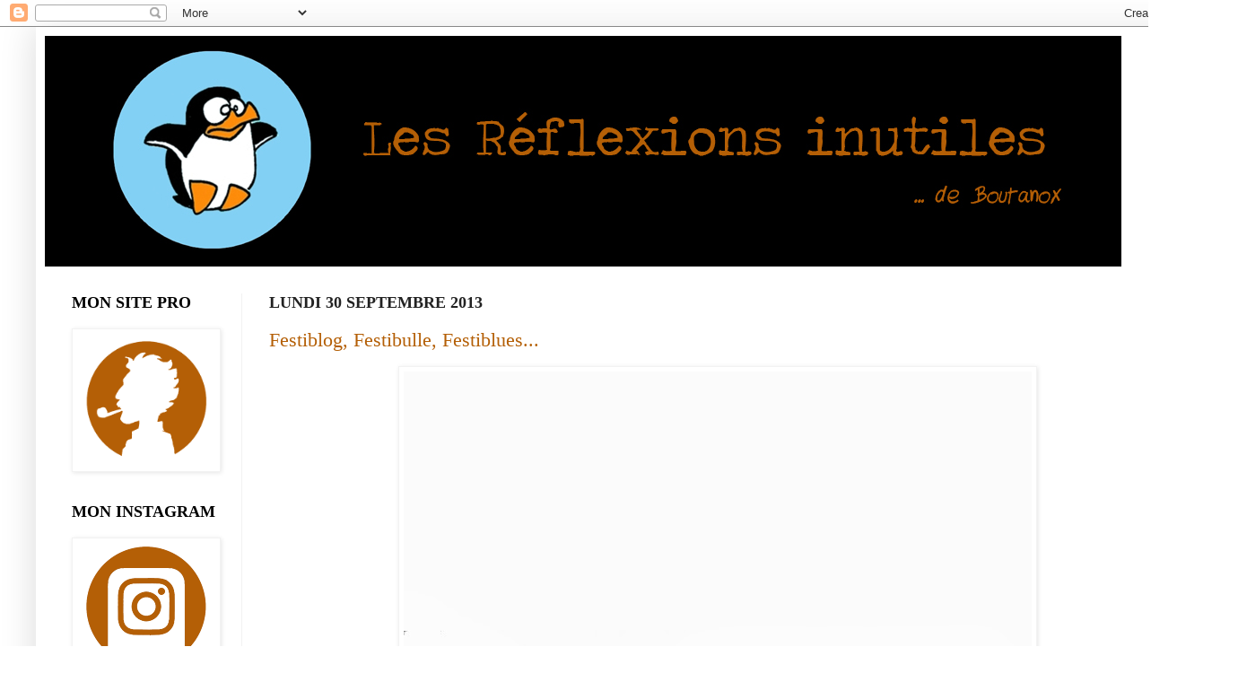

--- FILE ---
content_type: text/html; charset=UTF-8
request_url: https://boutanox.blogspot.com/2013/09/
body_size: 22673
content:
<!DOCTYPE html>
<html class='v2' dir='ltr' xmlns='http://www.w3.org/1999/xhtml' xmlns:b='http://www.google.com/2005/gml/b' xmlns:data='http://www.google.com/2005/gml/data' xmlns:expr='http://www.google.com/2005/gml/expr'>
<head>
<link href='https://www.blogger.com/static/v1/widgets/335934321-css_bundle_v2.css' rel='stylesheet' type='text/css'/>
<meta content='IE=EmulateIE7' http-equiv='X-UA-Compatible'/>
<meta content='width=1100' name='viewport'/>
<meta content='text/html; charset=UTF-8' http-equiv='Content-Type'/>
<meta content='blogger' name='generator'/>
<link href='https://boutanox.blogspot.com/favicon.ico' rel='icon' type='image/x-icon'/>
<link href='http://boutanox.blogspot.com/2013/09/' rel='canonical'/>
<link rel="alternate" type="application/atom+xml" title="Les réflexions inutiles de Boutanox - Atom" href="https://boutanox.blogspot.com/feeds/posts/default" />
<link rel="alternate" type="application/rss+xml" title="Les réflexions inutiles de Boutanox - RSS" href="https://boutanox.blogspot.com/feeds/posts/default?alt=rss" />
<link rel="service.post" type="application/atom+xml" title="Les réflexions inutiles de Boutanox - Atom" href="https://www.blogger.com/feeds/1306732981393916306/posts/default" />
<!--Can't find substitution for tag [blog.ieCssRetrofitLinks]-->
<meta content='http://boutanox.blogspot.com/2013/09/' property='og:url'/>
<meta content='Les réflexions inutiles de Boutanox' property='og:title'/>
<meta content='' property='og:description'/>
<title>Les réflexions inutiles de Boutanox: septembre 2013</title>
<meta content='' name='description'/>
<style id='page-skin-1' type='text/css'><!--
/*
-----------------------------------------------
Blogger Template Style
Name:     Simple
Designer: Josh Peterson
URL:      www.noaesthetic.com
----------------------------------------------- */
/* Variable definitions
====================
<Variable name="keycolor" description="Main Color" type="color" default="#66bbdd"/>
<Group description="Page Text" selector="body">
<Variable name="body.font" description="Font" type="font"
default="normal normal 12px Arial, Tahoma, Helvetica, FreeSans, sans-serif"/>
<Variable name="body.text.color" description="Text Color" type="color" default="#222222"/>
</Group>
<Group description="Backgrounds" selector=".body-fauxcolumns-outer">
<Variable name="body.background.color" description="Outer Background" type="color" default="#66bbdd"/>
<Variable name="content.background.color" description="Main Background" type="color" default="#ffffff"/>
<Variable name="header.background.color" description="Header Background" type="color" default="transparent"/>
</Group>
<Group description="Links" selector=".main-outer">
<Variable name="link.color" description="Link Color" type="color" default="#2288bb"/>
<Variable name="link.visited.color" description="Visited Color" type="color" default="#888888"/>
<Variable name="link.hover.color" description="Hover Color" type="color" default="#33aaff"/>
</Group>
<Group description="Blog Title" selector=".header h1">
<Variable name="header.font" description="Font" type="font"
default="normal normal 60px Arial, Tahoma, Helvetica, FreeSans, sans-serif"/>
<Variable name="header.text.color" description="Title Color" type="color" default="#3399bb" />
</Group>
<Group description="Blog Description" selector=".header .description">
<Variable name="description.text.color" description="Description Color" type="color"
default="#777777" />
</Group>
<Group description="Tabs Text" selector=".tabs-inner .widget li a">
<Variable name="tabs.font" description="Font" type="font"
default="normal normal 14px Arial, Tahoma, Helvetica, FreeSans, sans-serif"/>
<Variable name="tabs.text.color" description="Text Color" type="color" default="#999999"/>
<Variable name="tabs.selected.text.color" description="Selected Color" type="color" default="#000000"/>
</Group>
<Group description="Tabs Background" selector=".tabs-outer .PageList">
<Variable name="tabs.background.color" description="Background Color" type="color" default="#f5f5f5"/>
<Variable name="tabs.selected.background.color" description="Selected Color" type="color" default="#eeeeee"/>
</Group>
<Group description="Post Title" selector="h3.post-title, .comments h4">
<Variable name="post.title.font" description="Font" type="font"
default="normal normal 22px Arial, Tahoma, Helvetica, FreeSans, sans-serif"/>
</Group>
<Group description="Date Header" selector=".date-header">
<Variable name="date.header.color" description="Text Color" type="color"
default="#000000"/>
<Variable name="date.header.background.color" description="Background Color" type="color"
default="transparent"/>
</Group>
<Group description="Post Footer" selector=".post-footer">
<Variable name="post.footer.text.color" description="Text Color" type="color" default="#666666"/>
<Variable name="post.footer.background.color" description="Background Color" type="color"
default="#f9f9f9"/>
<Variable name="post.footer.border.color" description="Shadow Color" type="color" default="#eeeeee"/>
</Group>
<Group description="Gadgets" selector="h2">
<Variable name="widget.title.font" description="Title Font" type="font"
default="normal bold 11px Arial, Tahoma, Helvetica, FreeSans, sans-serif"/>
<Variable name="widget.title.text.color" description="Title Color" type="color" default="#000000"/>
<Variable name="widget.alternate.text.color" description="Alternate Color" type="color" default="#999999"/>
</Group>
<Group description="Images" selector=".main-inner">
<Variable name="image.background.color" description="Background Color" type="color" default="#ffffff"/>
<Variable name="image.border.color" description="Border Color" type="color" default="#eeeeee"/>
<Variable name="image.text.color" description="Caption Text Color" type="color" default="#000000"/>
</Group>
<Group description="Accents" selector=".content-inner">
<Variable name="body.rule.color" description="Separator Line Color" type="color" default="#eeeeee"/>
<Variable name="tabs.border.color" description="Tabs Border Color" type="color" default="#f2f2f2"/>
</Group>
<Variable name="body.background" description="Body Background" type="background"
color="#ffffff" default="$(color) none repeat scroll top left"/>
<Variable name="body.background.override" description="Body Background Override" type="string" default=""/>
<Variable name="body.background.gradient.cap" description="Body Gradient Cap" type="url"
default="url(//www.blogblog.com/1kt/simple/gradients_light.png)"/>
<Variable name="body.background.gradient.tile" description="Body Gradient Tile" type="url"
default="url(//www.blogblog.com/1kt/simple/body_gradient_tile_light.png)"/>
<Variable name="content.background.color.selector" description="Content Background Color Selector" type="string" default=".content-inner"/>
<Variable name="content.padding" description="Content Padding" type="length" default="10px"/>
<Variable name="content.padding.horizontal" description="Content Horizontal Padding" type="length" default="10px"/>
<Variable name="content.shadow.spread" description="Content Shadow Spread" type="length" default="40px"/>
<Variable name="content.shadow.spread.webkit" description="Content Shadow Spread (WebKit)" type="length" default="5px"/>
<Variable name="content.shadow.spread.ie" description="Content Shadow Spread (IE)" type="length" default="10px"/>
<Variable name="main.border.width" description="Main Border Width" type="length" default="0"/>
<Variable name="header.background.gradient" description="Header Gradient" type="url" default="none"/>
<Variable name="header.shadow.offset.left" description="Header Shadow Offset Left" type="length" default="-1px"/>
<Variable name="header.shadow.offset.top" description="Header Shadow Offset Top" type="length" default="-1px"/>
<Variable name="header.shadow.spread" description="Header Shadow Spread" type="length" default="1px"/>
<Variable name="header.padding" description="Header Padding" type="length" default="30px"/>
<Variable name="header.border.size" description="Header Border Size" type="length" default="1px"/>
<Variable name="header.bottom.border.size" description="Header Bottom Border Size" type="length" default="0"/>
<Variable name="header.border.horizontalsize" description="Header Horizontal Border Size" type="length" default="0"/>
<Variable name="description.text.size" description="Description Text Size" type="string" default="140%"/>
<Variable name="tabs.margin.top" description="Tabs Margin Top" type="length" default="0" />
<Variable name="tabs.margin.side" description="Tabs Side Margin" type="length" default="30px" />
<Variable name="tabs.background.gradient" description="Tabs Background Gradient" type="url"
default="url(//www.blogblog.com/1kt/simple/gradients_light.png)"/>
<Variable name="tabs.border.width" description="Tabs Border Width" type="length" default="1px"/>
<Variable name="tabs.bevel.border.width" description="Tabs Bevel Border Width" type="length" default="1px"/>
<Variable name="date.header.padding" description="Date Header Padding" type="string" default="inherit"/>
<Variable name="date.header.letterspacing" description="Date Header Letter Spacing" type="string" default="inherit"/>
<Variable name="date.header.margin" description="Date Header Margin" type="string" default="inherit"/>
<Variable name="post.margin.bottom" description="Post Bottom Margin" type="length" default="25px"/>
<Variable name="image.border.small.size" description="Image Border Small Size" type="length" default="2px"/>
<Variable name="image.border.large.size" description="Image Border Large Size" type="length" default="5px"/>
<Variable name="page.width.selector" description="Page Width Selector" type="string" default=".region-inner"/>
<Variable name="page.width" description="Page Width" type="string" default="auto"/>
<Variable name="main.section.margin" description="Main Section Margin" type="length" default="15px"/>
<Variable name="main.padding" description="Main Padding" type="length" default="15px"/>
<Variable name="main.padding.top" description="Main Padding Top" type="length" default="30px"/>
<Variable name="main.padding.bottom" description="Main Padding Bottom" type="length" default="30px"/>
<Variable name="paging.background"
color="#ffffff"
description="Background of blog paging area" type="background"
default="transparent none no-repeat scroll top center"/>
<Variable name="footer.bevel" description="Bevel border length of footer" type="length" default="0"/>
<Variable name="mobile.background.overlay" description="Mobile Background Overlay" type="string"
default="transparent none repeat scroll top left"/>
<Variable name="mobile.background.size" description="Mobile Background Size" type="string" default="auto"/>
<Variable name="mobile.button.color" description="Mobile Button Color" type="color" default="#ffffff" />
<Variable name="startSide" description="Side where text starts in blog language" type="automatic" default="left"/>
<Variable name="endSide" description="Side where text ends in blog language" type="automatic" default="right"/>
*/
/* Content
----------------------------------------------- */
body, .body-fauxcolumn-outer {
font: normal normal 12px Georgia, Utopia, 'Palatino Linotype', Palatino, serif;
color: #000000;
background: #ffffff none repeat scroll top left;
padding: 0 40px 40px 40px;
}
html body .region-inner {
min-width: 0;
max-width: 100%;
width: auto;
}
a:link {
text-decoration:none;
color: #b45f06;
}
a:visited {
text-decoration:none;
color: #949494;
}
a:hover {
text-decoration:underline;
color: #ffa41c;
}
.body-fauxcolumn-outer .fauxcolumn-inner {
background: transparent none repeat scroll top left;
_background-image: none;
}
.body-fauxcolumn-outer .cap-top {
position: absolute;
z-index: 1;
height: 400px;
width: 100%;
background: #ffffff none repeat scroll top left;
}
.body-fauxcolumn-outer .cap-top .cap-left {
width: 100%;
background: transparent none repeat-x scroll top left;
_background-image: none;
}
.content-outer {
-moz-box-shadow: 0 0 40px rgba(0, 0, 0, .15);
-webkit-box-shadow: 0 0 5px rgba(0, 0, 0, .15);
-goog-ms-box-shadow: 0 0 10px #333333;
box-shadow: 0 0 40px rgba(0, 0, 0, .15);
margin-bottom: 1px;
}
.content-inner {
padding: 10px 10px;
}
.content-inner {
background-color: #ffffff;
}
/* Header
----------------------------------------------- */
.header-outer {
background: #ffffff url(//www.blogblog.com/1kt/simple/gradients_light.png) repeat-x scroll 0 -400px;
_background-image: none;
}
.Header h1 {
font: normal normal 60px Arial, Tahoma, Helvetica, FreeSans, sans-serif;
color: #ffffff;
text-shadow: 1px 2px 3px rgba(0, 0, 0, .2);
}
.Header h1 a {
color: #ffffff;
}
.Header .description {
font-size: 140%;
color: #ffffff;
}
.header-inner .Header .titlewrapper {
padding: 22px 30px;
}
.header-inner .Header .descriptionwrapper {
padding: 0 30px;
}
/* Tabs
----------------------------------------------- */
.tabs-inner .section:first-child {
border-top: 0 solid #eeeeee;
}
.tabs-inner .section:first-child ul {
margin-top: -0;
border-top: 0 solid #eeeeee;
border-left: 0 solid #eeeeee;
border-right: 0 solid #eeeeee;
}
.tabs-inner .widget ul {
background: #f9f9f9 url(//www.blogblog.com/1kt/simple/gradients_light.png) repeat-x scroll 0 -800px;
_background-image: none;
border-bottom: 1px solid #eeeeee;
margin-top: 0;
margin-left: -30px;
margin-right: -30px;
}
.tabs-inner .widget li a {
display: inline-block;
padding: .6em 1em;
font: normal normal 14px Georgia, Utopia, 'Palatino Linotype', Palatino, serif;
color: #a3a3a3;
border-left: 1px solid #ffffff;
border-right: 1px solid #eeeeee;
}
.tabs-inner .widget li:first-child a {
border-left: none;
}
.tabs-inner .widget li.selected a, .tabs-inner .widget li a:hover {
color: #000000;
background-color: #f2f2f2;
text-decoration: none;
}
/* Columns
----------------------------------------------- */
.main-outer {
border-top: 0 solid #f2f2f2;
}
.fauxcolumn-left-outer .fauxcolumn-inner {
border-right: 1px solid #f2f2f2;
}
.fauxcolumn-right-outer .fauxcolumn-inner {
border-left: 1px solid #f2f2f2;
}
/* Headings
----------------------------------------------- */
h2 {
margin: 0 0 1em 0;
font: normal bold 18px Georgia, Utopia, 'Palatino Linotype', Palatino, serif;
color: #000000;
text-transform: uppercase;
}
/* Widgets
----------------------------------------------- */
.widget .zippy {
color: #a3a3a3;
text-shadow: 2px 2px 1px rgba(0, 0, 0, .1);
}
.widget .popular-posts ul {
list-style: none;
}
/* Posts
----------------------------------------------- */
.date-header span {
background-color: transparent;
color: #222222;
padding: inherit;
letter-spacing: inherit;
margin: inherit;
}
.main-inner {
padding-top: 30px;
padding-bottom: 30px;
}
.main-inner .column-center-inner {
padding: 0 15px;
}
.main-inner .column-center-inner .section {
margin: 0 15px;
}
.post {
margin: 0 0 25px 0;
}
h3.post-title, .comments h4 {
font: normal normal 22px Georgia, Utopia, 'Palatino Linotype', Palatino, serif;
margin: .75em 0 0;
}
.post-body {
font-size: 110%;
line-height: 1.4;
position: relative;
}
.post-body img, .post-body .tr-caption-container, .Profile img, .Image img,
.BlogList .item-thumbnail img {
padding: 2px;
background: #ffffff;
border: 1px solid #f2f2f2;
-moz-box-shadow: 1px 1px 5px rgba(0, 0, 0, .1);
-webkit-box-shadow: 1px 1px 5px rgba(0, 0, 0, .1);
box-shadow: 1px 1px 5px rgba(0, 0, 0, .1);
}
.post-body img, .post-body .tr-caption-container {
padding: 5px;
}
.post-body .tr-caption-container {
color: #222222;
}
.post-body .tr-caption-container img {
padding: 0;
background: transparent;
border: none;
-moz-box-shadow: 0 0 0 rgba(0, 0, 0, .1);
-webkit-box-shadow: 0 0 0 rgba(0, 0, 0, .1);
box-shadow: 0 0 0 rgba(0, 0, 0, .1);
}
.post-header {
margin: 0 0 1.5em;
line-height: 1.6;
font-size: 90%;
}
.post-footer {
margin: 20px -2px 0;
padding: 5px 10px;
color: #7a7a7a;
background-color: #fdfdfd;
border-bottom: 1px solid #f2f2f2;
line-height: 1.6;
font-size: 90%;
}
#comments .comment-author {
padding-top: 1.5em;
border-top: 1px solid #f2f2f2;
background-position: 0 1.5em;
}
#comments .comment-author:first-child {
padding-top: 0;
border-top: none;
}
.avatar-image-container {
margin: .2em 0 0;
}
#comments .avatar-image-container img {
border: 1px solid #f2f2f2;
}
/* Comments
----------------------------------------------- */
.comments .comments-content .icon.blog-author {
background-repeat: no-repeat;
background-image: url([data-uri]);
}
.comments .comments-content .loadmore a {
border-top: 1px solid #a3a3a3;
border-bottom: 1px solid #a3a3a3;
}
.comments .comment-thread.inline-thread {
background-color: #fdfdfd;
}
.comments .continue {
border-top: 2px solid #a3a3a3;
}
/* Accents
---------------------------------------------- */
.section-columns td.columns-cell {
border-left: 1px solid #f2f2f2;
}
.blog-pager {
background: transparent none no-repeat scroll top center;
}
.blog-pager-older-link, .home-link,
.blog-pager-newer-link {
background-color: #ffffff;
padding: 5px;
}
.footer-outer {
border-top: 0 dashed #bbbbbb;
}
/* Mobile
----------------------------------------------- */
body.mobile  {
background-size: auto;
}
.mobile .body-fauxcolumn-outer {
background: transparent none repeat scroll top left;
}
.mobile .body-fauxcolumn-outer .cap-top {
background-size: 100% auto;
}
.mobile .content-outer {
-webkit-box-shadow: 0 0 3px rgba(0, 0, 0, .15);
box-shadow: 0 0 3px rgba(0, 0, 0, .15);
padding: 0 40px;
}
body.mobile .AdSense {
margin: 0 -40px;
}
.mobile .tabs-inner .widget ul {
margin-left: 0;
margin-right: 0;
}
.mobile .post {
margin: 0;
}
.mobile .main-inner .column-center-inner .section {
margin: 0;
}
.mobile .date-header span {
padding: 0.1em 10px;
margin: 0 -10px;
}
.mobile h3.post-title {
margin: 0;
}
.mobile .blog-pager {
background: transparent none no-repeat scroll top center;
}
.mobile .footer-outer {
border-top: none;
}
.mobile .main-inner, .mobile .footer-inner {
background-color: #ffffff;
}
.mobile-index-contents {
color: #000000;
}
.mobile-link-button {
background-color: #b45f06;
}
.mobile-link-button a:link, .mobile-link-button a:visited {
color: #ffffff;
}
.mobile .tabs-inner .section:first-child {
border-top: none;
}
.mobile .tabs-inner .PageList .widget-content {
background-color: #f2f2f2;
color: #000000;
border-top: 1px solid #eeeeee;
border-bottom: 1px solid #eeeeee;
}
.mobile .tabs-inner .PageList .widget-content .pagelist-arrow {
border-left: 1px solid #eeeeee;
}

--></style>
<style id='template-skin-1' type='text/css'><!--
body {
min-width: 1300px;
}
.content-outer, .content-fauxcolumn-outer, .region-inner {
min-width: 1300px;
max-width: 1300px;
_width: 1300px;
}
.main-inner .columns {
padding-left: 220px;
padding-right: 0px;
}
.main-inner .fauxcolumn-center-outer {
left: 220px;
right: 0px;
/* IE6 does not respect left and right together */
_width: expression(this.parentNode.offsetWidth -
parseInt("220px") -
parseInt("0px") + 'px');
}
.main-inner .fauxcolumn-left-outer {
width: 220px;
}
.main-inner .fauxcolumn-right-outer {
width: 0px;
}
.main-inner .column-left-outer {
width: 220px;
right: 100%;
margin-left: -220px;
}
.main-inner .column-right-outer {
width: 0px;
margin-right: -0px;
}
#layout {
min-width: 0;
}
#layout .content-outer {
min-width: 0;
width: 800px;
}
#layout .region-inner {
min-width: 0;
width: auto;
}
--></style>
<script type='text/javascript'>

  var _gaq = _gaq || [];
  _gaq.push(['_setAccount', 'UA-16022790-4']);
  _gaq.push(['_trackPageview']);

  (function() {
    var ga = document.createElement('script'); ga.type = 'text/javascript'; ga.async = true;
    ga.src = ('https:' == document.location.protocol ? 'https://ssl' : 'http://www') + '.google-analytics.com/ga.js';
    var s = document.getElementsByTagName('script')[0]; s.parentNode.insertBefore(ga, s);
  })();

</script>
<link href='https://www.blogger.com/dyn-css/authorization.css?targetBlogID=1306732981393916306&amp;zx=225a31e3-8a2f-47d5-b64d-d3016e8e1775' media='none' onload='if(media!=&#39;all&#39;)media=&#39;all&#39;' rel='stylesheet'/><noscript><link href='https://www.blogger.com/dyn-css/authorization.css?targetBlogID=1306732981393916306&amp;zx=225a31e3-8a2f-47d5-b64d-d3016e8e1775' rel='stylesheet'/></noscript>
<meta name='google-adsense-platform-account' content='ca-host-pub-1556223355139109'/>
<meta name='google-adsense-platform-domain' content='blogspot.com'/>

</head>
<body class='loading'>
<div class='navbar section' id='navbar'><div class='widget Navbar' data-version='1' id='Navbar1'><script type="text/javascript">
    function setAttributeOnload(object, attribute, val) {
      if(window.addEventListener) {
        window.addEventListener('load',
          function(){ object[attribute] = val; }, false);
      } else {
        window.attachEvent('onload', function(){ object[attribute] = val; });
      }
    }
  </script>
<div id="navbar-iframe-container"></div>
<script type="text/javascript" src="https://apis.google.com/js/platform.js"></script>
<script type="text/javascript">
      gapi.load("gapi.iframes:gapi.iframes.style.bubble", function() {
        if (gapi.iframes && gapi.iframes.getContext) {
          gapi.iframes.getContext().openChild({
              url: 'https://www.blogger.com/navbar/1306732981393916306?origin\x3dhttps://boutanox.blogspot.com',
              where: document.getElementById("navbar-iframe-container"),
              id: "navbar-iframe"
          });
        }
      });
    </script><script type="text/javascript">
(function() {
var script = document.createElement('script');
script.type = 'text/javascript';
script.src = '//pagead2.googlesyndication.com/pagead/js/google_top_exp.js';
var head = document.getElementsByTagName('head')[0];
if (head) {
head.appendChild(script);
}})();
</script>
</div></div>
<div class='body-fauxcolumns'>
<div class='fauxcolumn-outer body-fauxcolumn-outer'>
<div class='cap-top'>
<div class='cap-left'></div>
<div class='cap-right'></div>
</div>
<div class='fauxborder-left'>
<div class='fauxborder-right'></div>
<div class='fauxcolumn-inner'>
</div>
</div>
<div class='cap-bottom'>
<div class='cap-left'></div>
<div class='cap-right'></div>
</div>
</div>
</div>
<div class='content'>
<div class='content-fauxcolumns'>
<div class='fauxcolumn-outer content-fauxcolumn-outer'>
<div class='cap-top'>
<div class='cap-left'></div>
<div class='cap-right'></div>
</div>
<div class='fauxborder-left'>
<div class='fauxborder-right'></div>
<div class='fauxcolumn-inner'>
</div>
</div>
<div class='cap-bottom'>
<div class='cap-left'></div>
<div class='cap-right'></div>
</div>
</div>
</div>
<div class='content-outer'>
<div class='content-cap-top cap-top'>
<div class='cap-left'></div>
<div class='cap-right'></div>
</div>
<div class='fauxborder-left content-fauxborder-left'>
<div class='fauxborder-right content-fauxborder-right'></div>
<div class='content-inner'>
<header>
<div class='header-outer'>
<div class='header-cap-top cap-top'>
<div class='cap-left'></div>
<div class='cap-right'></div>
</div>
<div class='fauxborder-left header-fauxborder-left'>
<div class='fauxborder-right header-fauxborder-right'></div>
<div class='region-inner header-inner'>
<div class='header section' id='header'><div class='widget Header' data-version='1' id='Header1'>
<div id='header-inner'>
<a href='https://boutanox.blogspot.com/' style='display: block'>
<img alt='Les réflexions inutiles de Boutanox' height='257px; ' id='Header1_headerimg' src='https://blogger.googleusercontent.com/img/b/R29vZ2xl/AVvXsEguGn4IxPRMWSSKIvLpcgY2M0Ruf0jCJnGCiVpGQvGJ_LYkfTGb-JXFUGpMp6TPXGYozcGliKl2V7oa29Mm5ht33-DLUgX8JhfkwDoYIezgAX_WOdRPGwC4PRYvDUccnUZ6rT4YH8VqnSc/s1600/banniere+blog.jpg' style='display: block' width='1200px; '/>
</a>
</div>
</div></div>
</div>
</div>
<div class='header-cap-bottom cap-bottom'>
<div class='cap-left'></div>
<div class='cap-right'></div>
</div>
</div>
</header>
<div class='tabs-outer'>
<div class='tabs-cap-top cap-top'>
<div class='cap-left'></div>
<div class='cap-right'></div>
</div>
<div class='fauxborder-left tabs-fauxborder-left'>
<div class='fauxborder-right tabs-fauxborder-right'></div>
<div class='region-inner tabs-inner'>
<div class='tabs no-items section' id='crosscol'></div>
<div class='tabs no-items section' id='crosscol-overflow'></div>
</div>
</div>
<div class='tabs-cap-bottom cap-bottom'>
<div class='cap-left'></div>
<div class='cap-right'></div>
</div>
</div>
<div class='main-outer'>
<div class='main-cap-top cap-top'>
<div class='cap-left'></div>
<div class='cap-right'></div>
</div>
<div class='fauxborder-left main-fauxborder-left'>
<div class='fauxborder-right main-fauxborder-right'></div>
<div class='region-inner main-inner'>
<div class='columns fauxcolumns'>
<div class='fauxcolumn-outer fauxcolumn-center-outer'>
<div class='cap-top'>
<div class='cap-left'></div>
<div class='cap-right'></div>
</div>
<div class='fauxborder-left'>
<div class='fauxborder-right'></div>
<div class='fauxcolumn-inner'>
</div>
</div>
<div class='cap-bottom'>
<div class='cap-left'></div>
<div class='cap-right'></div>
</div>
</div>
<div class='fauxcolumn-outer fauxcolumn-left-outer'>
<div class='cap-top'>
<div class='cap-left'></div>
<div class='cap-right'></div>
</div>
<div class='fauxborder-left'>
<div class='fauxborder-right'></div>
<div class='fauxcolumn-inner'>
</div>
</div>
<div class='cap-bottom'>
<div class='cap-left'></div>
<div class='cap-right'></div>
</div>
</div>
<div class='fauxcolumn-outer fauxcolumn-right-outer'>
<div class='cap-top'>
<div class='cap-left'></div>
<div class='cap-right'></div>
</div>
<div class='fauxborder-left'>
<div class='fauxborder-right'></div>
<div class='fauxcolumn-inner'>
</div>
</div>
<div class='cap-bottom'>
<div class='cap-left'></div>
<div class='cap-right'></div>
</div>
</div>
<!-- corrects IE6 width calculation -->
<div class='columns-inner'>
<div class='column-center-outer'>
<div class='column-center-inner'>
<div class='main section' id='main'><div class='widget Blog' data-version='1' id='Blog1'>
<div class='blog-posts hfeed'>

          <div class="date-outer">
        
<h2 class='date-header'><span>lundi 30 septembre 2013</span></h2>

          <div class="date-posts">
        
<div class='post-outer'>
<div class='post hentry'>
<a name='7391383362580622033'></a>
<h3 class='post-title entry-title'>
<a href='https://boutanox.blogspot.com/2013/09/festiblog-festibulle-festiblues.html'>Festiblog, Festibulle, Festiblues...</a>
</h3>
<div class='post-header'>
<div class='post-header-line-1'></div>
</div>
<div class='post-body entry-content' id='post-body-7391383362580622033'>
<div class="separator" style="clear: both; text-align: center;">
<a href="https://blogger.googleusercontent.com/img/b/R29vZ2xl/AVvXsEjNqFiakussk5KE9WIRg_lPF97CoFOsR340BnipIIAVVClY49R0pm5ASD7EYO2WwhlWQbc7EZGulzNqzmAyhvBu7TNUM4K2TnHoGbGDXSRvwZgK1CzsYR81bIbMJ2F-e3xa7PTf5A7HRIw/s1600/001.jpg" imageanchor="1" style="margin-left: 1em; margin-right: 1em;"><img border="0" src="https://blogger.googleusercontent.com/img/b/R29vZ2xl/AVvXsEjNqFiakussk5KE9WIRg_lPF97CoFOsR340BnipIIAVVClY49R0pm5ASD7EYO2WwhlWQbc7EZGulzNqzmAyhvBu7TNUM4K2TnHoGbGDXSRvwZgK1CzsYR81bIbMJ2F-e3xa7PTf5A7HRIw/s1600/001.jpg" /></a></div>
<br />
<div class="separator" style="clear: both; text-align: center;">
<a href="https://blogger.googleusercontent.com/img/b/R29vZ2xl/AVvXsEgqiq-Y7VT56epAY8TD7S5gPsk4XMjDmP5ci38sdoCpbU4FvH0RKRjHdGu5zPjOwId6vH_jgMVK61_lu9BR4AAtkWgp-Am70koadJ_G3rn31c2mEF67sm_atZeTUX0kGNpv09J9egczcrE/s1600/002.jpg" imageanchor="1" style="margin-left: 1em; margin-right: 1em;"><img border="0" src="https://blogger.googleusercontent.com/img/b/R29vZ2xl/AVvXsEgqiq-Y7VT56epAY8TD7S5gPsk4XMjDmP5ci38sdoCpbU4FvH0RKRjHdGu5zPjOwId6vH_jgMVK61_lu9BR4AAtkWgp-Am70koadJ_G3rn31c2mEF67sm_atZeTUX0kGNpv09J9egczcrE/s1600/002.jpg" /></a></div>
<br />
<div class="separator" style="clear: both; text-align: center;">
<a href="https://blogger.googleusercontent.com/img/b/R29vZ2xl/AVvXsEh9PPuNQU_qLR9Mm4k0epSLIctGnoWWqjk7jbpIzq3kRHSnQ3aSaOD9HN3s_cKFWHTysa0Zkabjaz-jYcDvptRrOZlMp1Fm7y2Q8rFHF_MvHhRptp230qnu6m_vLgqNulVO6I5kFyjjVfg/s1600/003.jpg" imageanchor="1" style="margin-left: 1em; margin-right: 1em;"><img border="0" src="https://blogger.googleusercontent.com/img/b/R29vZ2xl/AVvXsEh9PPuNQU_qLR9Mm4k0epSLIctGnoWWqjk7jbpIzq3kRHSnQ3aSaOD9HN3s_cKFWHTysa0Zkabjaz-jYcDvptRrOZlMp1Fm7y2Q8rFHF_MvHhRptp230qnu6m_vLgqNulVO6I5kFyjjVfg/s1600/003.jpg" /></a></div>
<br />
<div class="separator" style="clear: both; text-align: center;">
<a href="https://blogger.googleusercontent.com/img/b/R29vZ2xl/AVvXsEhnfL3DAENE41vtVy98L5A4a4lSKuTuOGnTehG-M0kY7Xxbta3qpaCdSAQWJHvfkaHL65vUUbSYaPpRDOcSKdWDH_a1WUB7ws7regrnQ-XQKj9NtN9B-1Gg4a19g4ZIMF1Lyre_-c4rWBE/s1600/004.jpg" imageanchor="1" style="margin-left: 1em; margin-right: 1em;"><img border="0" src="https://blogger.googleusercontent.com/img/b/R29vZ2xl/AVvXsEhnfL3DAENE41vtVy98L5A4a4lSKuTuOGnTehG-M0kY7Xxbta3qpaCdSAQWJHvfkaHL65vUUbSYaPpRDOcSKdWDH_a1WUB7ws7regrnQ-XQKj9NtN9B-1Gg4a19g4ZIMF1Lyre_-c4rWBE/s1600/004.jpg" /></a></div>
<br />
<div class="separator" style="clear: both; text-align: center;">
<a href="https://blogger.googleusercontent.com/img/b/R29vZ2xl/AVvXsEg9mdYW4Oxxtr_RyIBIMapBDECwKVGzsq5rxUDrLHmaFFVyt5wJggSi43fXGk45iS0c_3KyfFaF-BKr_-PUshe1YhfaaohG0TKIpQ1jeU5JnymmvweJCPLBZnKHgEn92I5-rwdmxQQsUNs/s1600/005.jpg" imageanchor="1" style="margin-left: 1em; margin-right: 1em;"><img border="0" src="https://blogger.googleusercontent.com/img/b/R29vZ2xl/AVvXsEg9mdYW4Oxxtr_RyIBIMapBDECwKVGzsq5rxUDrLHmaFFVyt5wJggSi43fXGk45iS0c_3KyfFaF-BKr_-PUshe1YhfaaohG0TKIpQ1jeU5JnymmvweJCPLBZnKHgEn92I5-rwdmxQQsUNs/s1600/005.jpg" /></a></div>
<br />
<div class="separator" style="clear: both; text-align: center;">
<a href="https://blogger.googleusercontent.com/img/b/R29vZ2xl/AVvXsEjWzOl_-mM5vnPKS51rfA5435fzjb0zrVfgxrzY12sPW0hOwim4uEEfrZtL6zpZomzSSbLwRCHDorohTldqeYDz6ih6rTL-6b2k-LZo007IqM28_d8_m-mRc29QltD1mwGFh3Jmeygt5qY/s1600/006.jpg" imageanchor="1" style="margin-left: 1em; margin-right: 1em;"><img border="0" src="https://blogger.googleusercontent.com/img/b/R29vZ2xl/AVvXsEjWzOl_-mM5vnPKS51rfA5435fzjb0zrVfgxrzY12sPW0hOwim4uEEfrZtL6zpZomzSSbLwRCHDorohTldqeYDz6ih6rTL-6b2k-LZo007IqM28_d8_m-mRc29QltD1mwGFh3Jmeygt5qY/s1600/006.jpg" /></a></div>
<br />
<div class="separator" style="clear: both; text-align: center;">
<a href="https://blogger.googleusercontent.com/img/b/R29vZ2xl/AVvXsEhnZRVNhMD2l9bD9_ARN-z39WeltMUHEDccqHI_JsBpyqAQS03z3kYaTEhdwJLNl3bRa6WCPDWSotPhu4DQaAPKZ6GFoaM_3qIIcG7l-MPbINkr-Gc7oeo8yqLC9B_KvIEPMXkfWbIwMfg/s1600/007.jpg" imageanchor="1" style="margin-left: 1em; margin-right: 1em;"><img border="0" src="https://blogger.googleusercontent.com/img/b/R29vZ2xl/AVvXsEhnZRVNhMD2l9bD9_ARN-z39WeltMUHEDccqHI_JsBpyqAQS03z3kYaTEhdwJLNl3bRa6WCPDWSotPhu4DQaAPKZ6GFoaM_3qIIcG7l-MPbINkr-Gc7oeo8yqLC9B_KvIEPMXkfWbIwMfg/s1600/007.jpg" /></a></div>
<br />
<div class="separator" style="clear: both; text-align: center;">
<a href="https://blogger.googleusercontent.com/img/b/R29vZ2xl/AVvXsEjeob-KxPrxSx7tkL0ZPuuc7YgmBUxowTgKLT6vXWSWVHJdpUQPfbXsr-Jx4lGXCgWftvPoB2g5HaU1AYZsa4GNRSj8Rsw929sdAYXJJHbICzu77tHaUXNExVmTfwLQbXzMp8OJwB2SFzY/s1600/008.jpg" imageanchor="1" style="margin-left: 1em; margin-right: 1em;"><img border="0" src="https://blogger.googleusercontent.com/img/b/R29vZ2xl/AVvXsEjeob-KxPrxSx7tkL0ZPuuc7YgmBUxowTgKLT6vXWSWVHJdpUQPfbXsr-Jx4lGXCgWftvPoB2g5HaU1AYZsa4GNRSj8Rsw929sdAYXJJHbICzu77tHaUXNExVmTfwLQbXzMp8OJwB2SFzY/s1600/008.jpg" /></a></div>
<br />
Et voilà, une petite bulle d'intensité, et c'est déjà fini... Merci à tous ceux qui sont venu me voir pour me demander des dessins, m'acheter des exemplaires de <i>Canard</i>, voire pour me faire des cadeaux, merci à l'équipe de <a href="http://30joursdebd.com/" target="_blank">30 jours de BD</a> et de <a href="http://rien-a-voir.over-blog.fr/" target="_blank">RAV</a> que j'ai toujours autant de plaisir à voir, et un immense merci à tous les organisateurs, membres de l'équipe et bénévoles du <a href="http://www.festival-blogs-bd.com/" target="_blank">Festiblog</a>...<br />
<br />
... et sinon, une planche sur <a href="http://30joursdebd.com/" target="_blank">30 jours de BD</a> : cliquez sur l'image !<br />
<br />
<div class="separator" style="clear: both; text-align: center;">
<a href="http://30joursdebd.com/2013/09/30/habillage/" target="_blank"><img border="0" src="https://blogger.googleusercontent.com/img/b/R29vZ2xl/AVvXsEhonGYqy2XB3SEOcYtGxAYghEeCQziSx2YLDjnCh020M_vUF91Ro5_krKMbFP8NQXB1fsNUiMw1qmipt4wGxkqCD1NWHh5BnCijvvM6apgiHrRHp8BM7vIlRaU6qh3DJvwe7tudBxZjs3E/s1600/shj6jdsp.jpg" /></a></div>
<br />
... Ah et si vous avez l'occasion de m'envoyer des scans ou des photos des dédicaces que je vous ai faites, je suis preneur et vous en remercie d'avance !
<div style='clear: both;'></div>
</div>
<div class='post-footer'>
<div class='post-footer-line post-footer-line-1'><span class='post-author vcard'>
Publié par
<span class='fn'>
<a href='https://www.blogger.com/profile/18104871640064123342' rel='author' title='author profile'>
Boutanox
</a>
</span>
</span>
<span class='post-timestamp'>
à
<a class='timestamp-link' href='https://boutanox.blogspot.com/2013/09/festiblog-festibulle-festiblues.html' rel='bookmark' title='permanent link'><abbr class='published' title='2013-09-30T18:07:00+02:00'>18:07</abbr></a>
</span>
<span class='post-comment-link'>
<a class='comment-link' href='https://boutanox.blogspot.com/2013/09/festiblog-festibulle-festiblues.html#comment-form' onclick=''>4
commentaires</a>
</span>
<span class='post-icons'>
<span class='item-control blog-admin pid-16551307'>
<a href='https://www.blogger.com/post-edit.g?blogID=1306732981393916306&postID=7391383362580622033&from=pencil' title='Modifier l&#39;article'>
<img alt='' class='icon-action' height='18' src='https://resources.blogblog.com/img/icon18_edit_allbkg.gif' width='18'/>
</a>
</span>
</span>
<div class='post-share-buttons goog-inline-block'>
<a class='goog-inline-block share-button sb-email' href='https://www.blogger.com/share-post.g?blogID=1306732981393916306&postID=7391383362580622033&target=email' target='_blank' title='Envoyer par e-mail'><span class='share-button-link-text'>Envoyer par e-mail</span></a><a class='goog-inline-block share-button sb-blog' href='https://www.blogger.com/share-post.g?blogID=1306732981393916306&postID=7391383362580622033&target=blog' onclick='window.open(this.href, "_blank", "height=270,width=475"); return false;' target='_blank' title='BlogThis!'><span class='share-button-link-text'>BlogThis!</span></a><a class='goog-inline-block share-button sb-twitter' href='https://www.blogger.com/share-post.g?blogID=1306732981393916306&postID=7391383362580622033&target=twitter' target='_blank' title='Partager sur X'><span class='share-button-link-text'>Partager sur X</span></a><a class='goog-inline-block share-button sb-facebook' href='https://www.blogger.com/share-post.g?blogID=1306732981393916306&postID=7391383362580622033&target=facebook' onclick='window.open(this.href, "_blank", "height=430,width=640"); return false;' target='_blank' title='Partager sur Facebook'><span class='share-button-link-text'>Partager sur Facebook</span></a><a class='goog-inline-block share-button sb-pinterest' href='https://www.blogger.com/share-post.g?blogID=1306732981393916306&postID=7391383362580622033&target=pinterest' target='_blank' title='Partager sur Pinterest'><span class='share-button-link-text'>Partager sur Pinterest</span></a>
</div>
</div>
<div class='post-footer-line post-footer-line-2'></div>
<div class='post-footer-line post-footer-line-3'></div>
</div>
</div>
</div>

          </div></div>
        

          <div class="date-outer">
        
<h2 class='date-header'><span>jeudi 26 septembre 2013</span></h2>

          <div class="date-posts">
        
<div class='post-outer'>
<div class='post hentry'>
<a name='8263544256600489420'></a>
<h3 class='post-title entry-title'>
<a href='https://boutanox.blogspot.com/2013/09/expos-happening-festiblog-tout-ca.html'>Expos, happening, Festiblog, tout ça...</a>
</h3>
<div class='post-header'>
<div class='post-header-line-1'></div>
</div>
<div class='post-body entry-content' id='post-body-8263544256600489420'>
<div class="separator" style="clear: both; text-align: center;">
<a href="https://blogger.googleusercontent.com/img/b/R29vZ2xl/AVvXsEglulYKckcxFPXnyXzd1VgDooZghn9bRAepKu2VgJ-nA26P_gCzEc_2y__cnVF1JKGdGGMxD251LMUfvpFlkukJuk3c2nptiPN4jdjgj14NcAUDhQ8ue7CfKNsHp6i9sxIIzAqHKngSJ5U/s1600/001.jpg" imageanchor="1" style="margin-left: 1em; margin-right: 1em;"><img border="0" src="https://blogger.googleusercontent.com/img/b/R29vZ2xl/AVvXsEglulYKckcxFPXnyXzd1VgDooZghn9bRAepKu2VgJ-nA26P_gCzEc_2y__cnVF1JKGdGGMxD251LMUfvpFlkukJuk3c2nptiPN4jdjgj14NcAUDhQ8ue7CfKNsHp6i9sxIIzAqHKngSJ5U/s1600/001.jpg" /></a></div>
<br />
<div class="separator" style="clear: both; text-align: center;">
<a href="https://blogger.googleusercontent.com/img/b/R29vZ2xl/AVvXsEjmNWHEDjKzy7KOTCJZ810m8xmy99QbezyqEYsGgpm2gPHvS-TYlXq5GvSUfmp6wNcpUPN7WuZNHBwBjGE8kn3e5d1UIFWvFEwGD1E6rNE4jtFaPFvWwA9WKvGCCxhQmPTsVE5ryQaqWQk/s1600/002.jpg" imageanchor="1" style="margin-left: 1em; margin-right: 1em;"><img border="0" height="529" src="https://blogger.googleusercontent.com/img/b/R29vZ2xl/AVvXsEjmNWHEDjKzy7KOTCJZ810m8xmy99QbezyqEYsGgpm2gPHvS-TYlXq5GvSUfmp6wNcpUPN7WuZNHBwBjGE8kn3e5d1UIFWvFEwGD1E6rNE4jtFaPFvWwA9WKvGCCxhQmPTsVE5ryQaqWQk/s640/002.jpg" width="640" /></a></div>
<br />
<div class="separator" style="clear: both; text-align: center;">
<a href="https://www.facebook.com/ateliermodelevivant" target="_blank"><img border="0" src="https://blogger.googleusercontent.com/img/b/R29vZ2xl/AVvXsEhjV3EUxaATYFf7TlkURiUDjkYGZ3k1g3oozSU8t6mx-I4OMc_qgay41NxJCfmvHRPywSeEKicKuCGhZqXAByHU3dXat9qoOs4RoVB6TGruPWIxrrsWStHuJJObowdorwxU5AvPR5r_KOs/s1600/003.jpg" /></a></div>
<div style="text-align: center;">
&nbsp;Vous pouvez cliquer sur l'affiche pour accéder à la page Facebook de l'atelier, et avoir plus d'infos sur son déroulement.</div>
<div class="separator" style="clear: both; text-align: center;">
<a href="https://blogger.googleusercontent.com/img/b/R29vZ2xl/AVvXsEj_pQO9jDrNj5cnTOsW6NjYBkfQWJjJlc5Es46OXd4tG2kCXa0D7BtbrqRt6sY6jKoGTd3-toCox9UeNZ_BMz8C8mhhxY8wTCJwQY5ioKdxMWCnO4uxcYH0m7TMSDXJqqHl279yeXyVBqo/s1600/004.jpg" imageanchor="1" style="margin-left: 1em; margin-right: 1em;"><img border="0" src="https://blogger.googleusercontent.com/img/b/R29vZ2xl/AVvXsEj_pQO9jDrNj5cnTOsW6NjYBkfQWJjJlc5Es46OXd4tG2kCXa0D7BtbrqRt6sY6jKoGTd3-toCox9UeNZ_BMz8C8mhhxY8wTCJwQY5ioKdxMWCnO4uxcYH0m7TMSDXJqqHl279yeXyVBqo/s1600/004.jpg" /></a></div>
<br />
<div class="separator" style="clear: both; text-align: center;">
<a href="https://blogger.googleusercontent.com/img/b/R29vZ2xl/AVvXsEiDUUwLl7x6I4bms-3poGQ4kzMO55b1bUvYJ2vVsVd9v_d_tG7e7XbNDbejg-Vkaa6YMC1z7DgoiT5doshfqq617yQGP6kBio1n9LMxc2ypXwZ2mGOCJuI_s4iR9ySLcs7cPbxPGFYL3w4/s1600/005.jpg" imageanchor="1" style="margin-left: 1em; margin-right: 1em;"><img border="0" src="https://blogger.googleusercontent.com/img/b/R29vZ2xl/AVvXsEiDUUwLl7x6I4bms-3poGQ4kzMO55b1bUvYJ2vVsVd9v_d_tG7e7XbNDbejg-Vkaa6YMC1z7DgoiT5doshfqq617yQGP6kBio1n9LMxc2ypXwZ2mGOCJuI_s4iR9ySLcs7cPbxPGFYL3w4/s1600/005.jpg" /></a></div>
<div style="text-align: center;">
&nbsp;Cette expo est réalisée à l'occasion du festival <a href="http://www.quaidesbulles.com/" target="_blank">Quai des Bulles</a> à St-Malo, du 25 au 27 octobre 2013, on y sera.&nbsp;</div>
<div style="text-align: center;">
Dans l'expo, vous pourrez trouver des dessins de plusieurs autres membres de <a href="http://rien-a-voir.over-blog.fr/" target="_blank">RAV</a>.&nbsp;</div>
<div style="text-align: center;">
<a href="http://www.quaidesbulles.com/le-festival-2013/en-off/expos/article/rien-a-voir-23094" target="_blank">Cliquez ici pour plus d'infos !</a></div>
<div class="separator" style="clear: both; text-align: center;">
<a href="https://blogger.googleusercontent.com/img/b/R29vZ2xl/AVvXsEi_MKa-akr-WFA_ZN6-BVDE-jEjfIuMm4o7zvHz5UwGqa5B9ro0gl7R1avRgpURESDp42VdyvcUqhLPgdpA8BZJGNbcUxy2WQ_MnFRwSVA48IebUA3kTX_HmM2bA4cbc9vUuUTJ-mUkbVM/s1600/006.jpg" imageanchor="1" style="margin-left: 1em; margin-right: 1em;"><img border="0" src="https://blogger.googleusercontent.com/img/b/R29vZ2xl/AVvXsEi_MKa-akr-WFA_ZN6-BVDE-jEjfIuMm4o7zvHz5UwGqa5B9ro0gl7R1avRgpURESDp42VdyvcUqhLPgdpA8BZJGNbcUxy2WQ_MnFRwSVA48IebUA3kTX_HmM2bA4cbc9vUuUTJ-mUkbVM/s1600/006.jpg" /></a></div>
<br />
<div class="separator" style="clear: both; text-align: center;">
<a href="https://blogger.googleusercontent.com/img/b/R29vZ2xl/AVvXsEhVhbvF7TAT9qC_v6uODmCqCVUDXCubP4PFdeLJNlgi_nC-_IUqgScR6vAYB6BQ-_wKz_Z9RD0-1KYMez8t_yGndgNE9SpTCHYbdzZXpXj6Omnux49RND_9O0A8SW5n9ILfwmRtzbY6PcA/s1600/007.jpg" imageanchor="1" style="margin-left: 1em; margin-right: 1em;"><img border="0" src="https://blogger.googleusercontent.com/img/b/R29vZ2xl/AVvXsEhVhbvF7TAT9qC_v6uODmCqCVUDXCubP4PFdeLJNlgi_nC-_IUqgScR6vAYB6BQ-_wKz_Z9RD0-1KYMez8t_yGndgNE9SpTCHYbdzZXpXj6Omnux49RND_9O0A8SW5n9ILfwmRtzbY6PcA/s1600/007.jpg" /></a></div>
<br />
<div style="text-align: center;">
Pour plus d'informations, rendez-vous sur le <a href="http://rien-a-voir.over-blog.fr/article-rien-a-voir-se-donne-en-spectacle-120225277.html" target="_blank">blog de RAV</a>, ou encore sur le <a href="http://www.kaouet.com/leblog/?p=1065" target="_blank">blog de Kaouet</a> qui en parle très bien. </div>
<div class="separator" style="clear: both; text-align: center;">
<a href="https://blogger.googleusercontent.com/img/b/R29vZ2xl/AVvXsEjhtrJqWryXRFUQixqqNQQ2zTIVA_sjMPhYe3bgrrt5fQDbeE9HXnd7H2EiButtjn5S7DkUkoEABYEdS3s40V20vBKGVTCr773Y2YP9c_Ex5XjCTX3_qZZzsPsxr9-ilq2xslFnBXEJEjY/s1600/008.jpg" imageanchor="1" style="margin-left: 1em; margin-right: 1em;"><img border="0" src="https://blogger.googleusercontent.com/img/b/R29vZ2xl/AVvXsEjhtrJqWryXRFUQixqqNQQ2zTIVA_sjMPhYe3bgrrt5fQDbeE9HXnd7H2EiButtjn5S7DkUkoEABYEdS3s40V20vBKGVTCr773Y2YP9c_Ex5XjCTX3_qZZzsPsxr9-ilq2xslFnBXEJEjY/s1600/008.jpg" /></a></div>
<br />
<div class="separator" style="clear: both; text-align: center;">
<a href="http://www.festival-blogs-bd.com/" target="_blank"><img border="0" src="https://blogger.googleusercontent.com/img/b/R29vZ2xl/AVvXsEioUM-UlufaNiW4m7lZQBJRUYX7GMXyU-LeaNDktRbH5SF2Fl02e64xLkgoDqSoW1mxKnG7NmvAsR4DAfgqLqJBpitcBlYSE4H4L__897aWPUHKqn9S4weoZVNwOm8lnuf0nWjCOtq_uMs/s1600/009.jpg" /></a></div>
<div style="text-align: center;">
&nbsp;Cliquez sur l'affiche pour accéder au site du Festiblog.</div>
<br />
<div style="text-align: center;">
<b><span style="font-size: large;">Mes horaires de dédicace :</span></b></div>
<span style="font-size: large;"><br /></span>
<b><span style="font-size: large;">Samedi :&nbsp;</span></b><br />
<span style="font-size: large;">-de 16h à 17h avec <a href="http://30joursdebd.com/" target="_blank">30 jours de BD</a></span><br />
<span style="font-size: large;"><br /></span>
<b><span style="font-size: large;">Dimanche :&nbsp;</span></b><br />
<span style="font-size: large;">- de 14h à 16h avec <a href="http://rien-a-voir.over-blog.fr/" target="_blank">RAV</a></span><br />
<span style="font-size: large;">- de 17h à 19h avec <a href="http://30joursdebd.com/" target="_blank">30 jours de BD</a></span><br />
<span style="font-size: large;"><br /></span>
<span style="font-size: large;"><i>Le planning des dédicaces de 30 jours de BD :</i> <a href="http://30joursdebd.com/2013/09/13/festiblog-2013/" target="_blank">cliquez ici</a></span><br />
<span style="font-size: large;"><i>Le planning de dédicaces de RAV :</i> <a href="http://rien-a-voir.over-blog.fr/article-rav-au-festiblog-2013-120246967.html" target="_blank">cliquez ici</a></span><br />
<br />
<div class="separator" style="clear: both; text-align: center;">
<a href="https://blogger.googleusercontent.com/img/b/R29vZ2xl/AVvXsEjwaX9ZvG5VrSuseeNnnN5-FZXpQ48sL_zLOwQIr6fvdhC1agY_-N6uVYIAVM2KAQFbPunDbfeFBkBLcUHRQfmSQ-VxKoCLmsHGkViNbzANGwIp5bVRjsIq3-RHLuKWjHnB2KacGrYOxUg/s1600/010.jpg" imageanchor="1" style="margin-left: 1em; margin-right: 1em;"><img border="0" src="https://blogger.googleusercontent.com/img/b/R29vZ2xl/AVvXsEjwaX9ZvG5VrSuseeNnnN5-FZXpQ48sL_zLOwQIr6fvdhC1agY_-N6uVYIAVM2KAQFbPunDbfeFBkBLcUHRQfmSQ-VxKoCLmsHGkViNbzANGwIp5bVRjsIq3-RHLuKWjHnB2KacGrYOxUg/s1600/010.jpg" /></a></div>
... il s'agit de la version auto-éditée de <b><i>Canard</i></b>, ma participation aux <a href="http://23hbd.com/" target="_blank">23h de la BD</a> 2013. <br />
<br />
<div class="separator" style="clear: both; text-align: center;">
<a href="https://blogger.googleusercontent.com/img/b/R29vZ2xl/AVvXsEhHGEcjJJnGN4T9Ek_OqQcaFIVokgTBBt80_vObM5gyQYL0GJfPr0YDDJLWwDkPv9YwGuevzE_gjwlF1eNSYv8hnewMKRQPzti_THsj59ZSzCWVVTNisjxeGidtgvsQSC9-XaDIFlZYzMQ/s1600/011.jpg" imageanchor="1" style="margin-left: 1em; margin-right: 1em;"><img border="0" src="https://blogger.googleusercontent.com/img/b/R29vZ2xl/AVvXsEhHGEcjJJnGN4T9Ek_OqQcaFIVokgTBBt80_vObM5gyQYL0GJfPr0YDDJLWwDkPv9YwGuevzE_gjwlF1eNSYv8hnewMKRQPzti_THsj59ZSzCWVVTNisjxeGidtgvsQSC9-XaDIFlZYzMQ/s1600/011.jpg" /></a></div>
<br />
<span style="color: #990000;"><b><u>EDIT 27/09</u> : C'est bon, je les ai reçus ! Je les aurai à la soirée "Tout à voir" ce soir, et pour le Festiblog ce week-end !&nbsp; </b></span><br />
<br />
Je vous remets les deux premières pages pour vous donner envie : <br />
<br />
<div class="separator" style="clear: both; text-align: center;">
<a href="https://blogger.googleusercontent.com/img/b/R29vZ2xl/AVvXsEgTWp8aEbdqP3IsOskrGwZ7BTkuhCWYcnMNrP3iJn9zhbxycnawzKsFaEneh8BgbmN4sbNIDA6a1wC2gOno6OlrDlcorbnzbdOnCxU0C6U8fmLBN8MCN5Wk832hUvPbsZCICOjdjT0SkfY/s1600/012.jpg" imageanchor="1" style="margin-left: 1em; margin-right: 1em;"><img border="0" height="480" src="https://blogger.googleusercontent.com/img/b/R29vZ2xl/AVvXsEgTWp8aEbdqP3IsOskrGwZ7BTkuhCWYcnMNrP3iJn9zhbxycnawzKsFaEneh8BgbmN4sbNIDA6a1wC2gOno6OlrDlcorbnzbdOnCxU0C6U8fmLBN8MCN5Wk832hUvPbsZCICOjdjT0SkfY/s640/012.jpg" width="640" /></a></div>
<br />
<div class="separator" style="clear: both; text-align: center;">
<a href="https://blogger.googleusercontent.com/img/b/R29vZ2xl/AVvXsEjU3OJ13ahscqK4Admq_oPf6DJrEGtorWhL0_onMzmyy0rJMFEUwSUoXY_4TDdaSGl4ScyUsvae7GOikg7HJ4-pz6Y-j-INTEvysK-CMep-ryPDkasROZPXZi97mTfV97vGN164Q_4c29Y/s1600/013.jpg" imageanchor="1" style="margin-left: 1em; margin-right: 1em;"><img border="0" src="https://blogger.googleusercontent.com/img/b/R29vZ2xl/AVvXsEjU3OJ13ahscqK4Admq_oPf6DJrEGtorWhL0_onMzmyy0rJMFEUwSUoXY_4TDdaSGl4ScyUsvae7GOikg7HJ4-pz6Y-j-INTEvysK-CMep-ryPDkasROZPXZi97mTfV97vGN164Q_4c29Y/s1600/013.jpg" /></a></div>
<br />
&nbsp;Comme l'an dernier, j'aurai aussi des badges...<br />
<br />
<div class="separator" style="clear: both; text-align: center;">
<a href="https://blogger.googleusercontent.com/img/b/R29vZ2xl/AVvXsEjfXemqwrLxuJ8pNccdxyfR081kNydRs6TEnTZUVMnV46SFWi35wZfzj_53b7yyyUM8v24ASk7hi5ihUKG63owNNOtrkvZzyWdKkliXRS5VXlnbmyMjbdbWdCmBiB0LZFyyO_26Hf-H5NE/s1600/014.jpg" imageanchor="1" style="margin-left: 1em; margin-right: 1em;"><img border="0" src="https://blogger.googleusercontent.com/img/b/R29vZ2xl/AVvXsEjfXemqwrLxuJ8pNccdxyfR081kNydRs6TEnTZUVMnV46SFWi35wZfzj_53b7yyyUM8v24ASk7hi5ihUKG63owNNOtrkvZzyWdKkliXRS5VXlnbmyMjbdbWdCmBiB0LZFyyO_26Hf-H5NE/s1600/014.jpg" /></a></div>
<br />
Voilà, c'est tout. Sinon, un strip inédit de <span style="color: #660000;"><i><b>Vlad </b></i></span>sur <a href="http://30joursdebd.com/" target="_blank">30 jours de BD</a> : cliquez sur l'image ! <br />
<br />
<div class="separator" style="clear: both; text-align: center;">
<a href="http://30joursdebd.com/2013/09/21/vlad-25/" target="_blank"><img border="0" src="https://blogger.googleusercontent.com/img/b/R29vZ2xl/AVvXsEhfjMMDXB14QiR-oRj8qO3NkshaAfHPmUrYl0NR0QLtEWqaewf-813rOTkDE7DEHGUr8ORgQJNx3N4bEmwyg14w9D5_onwxQdzUFZnXnoHxqcOdwf-w6pS9M3cpmvhdpUo_w4CfOlLZmoI/s1600/015.jpg" /></a></div>
<br />
<div class="separator" style="clear: both; text-align: center;">
<a href="https://blogger.googleusercontent.com/img/b/R29vZ2xl/AVvXsEiRejDjqnbux8dwaWfhyphenhyphenQ0M3ztkpNIyVCv_n9_DeKqS-CLiExr03dMc9ulUAVRXWvokHVkRKAeKEZLBEu4gdir5PkLT9jtHsLd7y8fn0zvvdRtsSPY_aj1c1g-LABO3JTCS7rQQOar2NHg/s1600/016.jpg" imageanchor="1" style="margin-left: 1em; margin-right: 1em;"><img border="0" src="https://blogger.googleusercontent.com/img/b/R29vZ2xl/AVvXsEiRejDjqnbux8dwaWfhyphenhyphenQ0M3ztkpNIyVCv_n9_DeKqS-CLiExr03dMc9ulUAVRXWvokHVkRKAeKEZLBEu4gdir5PkLT9jtHsLd7y8fn0zvvdRtsSPY_aj1c1g-LABO3JTCS7rQQOar2NHg/s1600/016.jpg" /></a></div>
<br />
<div style='clear: both;'></div>
</div>
<div class='post-footer'>
<div class='post-footer-line post-footer-line-1'><span class='post-author vcard'>
Publié par
<span class='fn'>
<a href='https://www.blogger.com/profile/18104871640064123342' rel='author' title='author profile'>
Boutanox
</a>
</span>
</span>
<span class='post-timestamp'>
à
<a class='timestamp-link' href='https://boutanox.blogspot.com/2013/09/expos-happening-festiblog-tout-ca.html' rel='bookmark' title='permanent link'><abbr class='published' title='2013-09-26T12:35:00+02:00'>12:35</abbr></a>
</span>
<span class='post-comment-link'>
<a class='comment-link' href='https://boutanox.blogspot.com/2013/09/expos-happening-festiblog-tout-ca.html#comment-form' onclick=''>3
commentaires</a>
</span>
<span class='post-icons'>
<span class='item-control blog-admin pid-16551307'>
<a href='https://www.blogger.com/post-edit.g?blogID=1306732981393916306&postID=8263544256600489420&from=pencil' title='Modifier l&#39;article'>
<img alt='' class='icon-action' height='18' src='https://resources.blogblog.com/img/icon18_edit_allbkg.gif' width='18'/>
</a>
</span>
</span>
<div class='post-share-buttons goog-inline-block'>
<a class='goog-inline-block share-button sb-email' href='https://www.blogger.com/share-post.g?blogID=1306732981393916306&postID=8263544256600489420&target=email' target='_blank' title='Envoyer par e-mail'><span class='share-button-link-text'>Envoyer par e-mail</span></a><a class='goog-inline-block share-button sb-blog' href='https://www.blogger.com/share-post.g?blogID=1306732981393916306&postID=8263544256600489420&target=blog' onclick='window.open(this.href, "_blank", "height=270,width=475"); return false;' target='_blank' title='BlogThis!'><span class='share-button-link-text'>BlogThis!</span></a><a class='goog-inline-block share-button sb-twitter' href='https://www.blogger.com/share-post.g?blogID=1306732981393916306&postID=8263544256600489420&target=twitter' target='_blank' title='Partager sur X'><span class='share-button-link-text'>Partager sur X</span></a><a class='goog-inline-block share-button sb-facebook' href='https://www.blogger.com/share-post.g?blogID=1306732981393916306&postID=8263544256600489420&target=facebook' onclick='window.open(this.href, "_blank", "height=430,width=640"); return false;' target='_blank' title='Partager sur Facebook'><span class='share-button-link-text'>Partager sur Facebook</span></a><a class='goog-inline-block share-button sb-pinterest' href='https://www.blogger.com/share-post.g?blogID=1306732981393916306&postID=8263544256600489420&target=pinterest' target='_blank' title='Partager sur Pinterest'><span class='share-button-link-text'>Partager sur Pinterest</span></a>
</div>
</div>
<div class='post-footer-line post-footer-line-2'></div>
<div class='post-footer-line post-footer-line-3'></div>
</div>
</div>
</div>

          </div></div>
        

          <div class="date-outer">
        
<h2 class='date-header'><span>lundi 16 septembre 2013</span></h2>

          <div class="date-posts">
        
<div class='post-outer'>
<div class='post hentry'>
<a name='9055916486613325758'></a>
<h3 class='post-title entry-title'>
<a href='https://boutanox.blogspot.com/2013/09/gribouillages-en-bleu.html'>Gribouillages en bleu...</a>
</h3>
<div class='post-header'>
<div class='post-header-line-1'></div>
</div>
<div class='post-body entry-content' id='post-body-9055916486613325758'>
Comme pas mal d'autres dessinateurs, je suis incapable de ne pas dessiner quand j'ai un crayon dans la main. C'était le cas quand j'étais en cours, c'est encore le cas pendant pas mal de réunions, et c'est évidemment le cas entre deux dédicaces quand je suis sur un salon. Et dans ces situations, rien de précis, rien de construit : c'est ma main qui se charge de tout. Même pas la main, d'ailleurs : plutôt le trait.<br />
<br />
Il ne s'agit pas de faire un beau dessin, ni même vraiment un dessin : je lance un trait, on va bien voir s'il va mener quelque part. Parfois, un personnage, une machine se profile, et je continue à suivre ce trait pour voir s'il va aller jusqu'au bout de sa pensée... Si je me concentre dessus et que je cherche à y mettre une intention, c'est foutu.<br />
<br />
Parfois, ça ne donne rien du tout, juste une forme. Et parfois, ça donne un dessin dont je suis très satisfait, plein d'énergie et de spontanéité, et évidemment je suis déçu de l'avoir dessiné au bic sur un bout de feuille quadrillée avec des notes derrière, plutôt que sur un beau papier pour lui tout seul... Sauf que si j'avais commencé sur du beau papier, j'aurais cherché à faire un beau dessin, et la ligne autonome ne se serait certainement pas manifestée. C'est couillon, hein. <br />
<br />
Parfois, je vais prendre la peine d'encrer :
<br />
<div class="separator" style="clear: both; text-align: center;">
<a href="https://blogger.googleusercontent.com/img/b/R29vZ2xl/AVvXsEigZLMnRJMCbW5DTpblDFA51EaTkYRw9m5q5tQaQ3yAzkonPUYFLjrVniyAy3heFwgCsG4xNx3EYPoQfmI-zWd5-IyggEn2asiGnNu7R2NL4vUkJZyoHJ6uY-tVOs0tgwNmxLziCwoLSuo/s1600/001.jpg" imageanchor="1" style="margin-left: 1em; margin-right: 1em;"><img border="0" src="https://blogger.googleusercontent.com/img/b/R29vZ2xl/AVvXsEigZLMnRJMCbW5DTpblDFA51EaTkYRw9m5q5tQaQ3yAzkonPUYFLjrVniyAy3heFwgCsG4xNx3EYPoQfmI-zWd5-IyggEn2asiGnNu7R2NL4vUkJZyoHJ6uY-tVOs0tgwNmxLziCwoLSuo/s1600/001.jpg" /></a></div>
<br />
Mais les trois quart du temps, ils restent au stade d'esquisse au crayon bleu. Allez, je balance quelques-uns de ces gribouillages ici, réalisés pendant les 2 ou 3 derniers salons que j'ai faits, histoire qu'ils ne rouillent pas au fond d'un carnet comme les autres...<br />
<br />
Quelques filles : <br />
<div class="separator" style="clear: both; text-align: center;">
<a href="https://blogger.googleusercontent.com/img/b/R29vZ2xl/AVvXsEgfcG_ks6ZyvD3AEk0X4dl7zxFTnvtdOA-cScyJyAV34IbkA2g-Y1DLI8duCbY_vTs2haronFX5srBdukjPIVYtOtAmT5CuipwL7S1cRKWv3TMeFamgDEV00Aqj5qpW_6dglZEwpHFWGMo/s1600/002.jpg" imageanchor="1" style="margin-left: 1em; margin-right: 1em;"><img border="0" src="https://blogger.googleusercontent.com/img/b/R29vZ2xl/AVvXsEgfcG_ks6ZyvD3AEk0X4dl7zxFTnvtdOA-cScyJyAV34IbkA2g-Y1DLI8duCbY_vTs2haronFX5srBdukjPIVYtOtAmT5CuipwL7S1cRKWv3TMeFamgDEV00Aqj5qpW_6dglZEwpHFWGMo/s1600/002.jpg" /></a></div>
<br />
... et une autre, pas super humaine, mais bon, j'y suis pour rien je vous dis, c'est la ligne.<br />
<br />
<div class="separator" style="clear: both; text-align: center;">
<a href="https://blogger.googleusercontent.com/img/b/R29vZ2xl/AVvXsEj3F_cgFQz3NX1e7L9jkgiXamybupQ5y9sYUV9BgPJSN4ac6d3IEml3LA1v0w8o2lBkCky3DcdhcBCbufYmev8yU7j9guLj-jQE41QToCRW3cBKBGKkhx-teGisvNFUyL8gZLtmg8zb-RQ/s1600/003.jpg" imageanchor="1" style="margin-left: 1em; margin-right: 1em;"><img border="0" height="640" src="https://blogger.googleusercontent.com/img/b/R29vZ2xl/AVvXsEj3F_cgFQz3NX1e7L9jkgiXamybupQ5y9sYUV9BgPJSN4ac6d3IEml3LA1v0w8o2lBkCky3DcdhcBCbufYmev8yU7j9guLj-jQE41QToCRW3cBKBGKkhx-teGisvNFUyL8gZLtmg8zb-RQ/s640/003.jpg" width="281" /></a></div>
<br />
Deux-trois chats : c'est très intéressant les chats, n'importe quelle courbe peut servir de point de départ.<br />
<br />
<div class="separator" style="clear: both; text-align: center;">
<a href="https://blogger.googleusercontent.com/img/b/R29vZ2xl/AVvXsEgSBf46OuQG_DlQ4_hD21VtPefdNMHPW901D0f25OK6TYSORw1CHhMvQApzRrgNKLG59NVaUwqHu3asvGGGZUvZMiwq2CQNGW_0RBcbMbNE3PngyaJTb63Yn_ygPU0LSalRGP7m2RGxZPk/s1600/004.jpg" imageanchor="1" style="margin-left: 1em; margin-right: 1em;"><img border="0" height="400" src="https://blogger.googleusercontent.com/img/b/R29vZ2xl/AVvXsEgSBf46OuQG_DlQ4_hD21VtPefdNMHPW901D0f25OK6TYSORw1CHhMvQApzRrgNKLG59NVaUwqHu3asvGGGZUvZMiwq2CQNGW_0RBcbMbNE3PngyaJTb63Yn_ygPU0LSalRGP7m2RGxZPk/s400/004.jpg" width="366" /></a></div>
<br />
Et surtout, surtout, des personnages. Je ne sais pas combien j'en ai dessiné depuis 1 an, 10 ans, depuis que je dessine : c'est vraiment le plus marrant, puisque ne sachant pas du tout ce que le dessin va devenir quand je le commence, la personnalité du personnage apparaît au fur et à mesure... C'est comme faire connaissance... Et du coup, ça me fait une banque de personnages dans lesquels je pourrais piocher par la suite.<br />
<br />
<div class="separator" style="clear: both; text-align: center;">
<a href="https://blogger.googleusercontent.com/img/b/R29vZ2xl/AVvXsEixWemQ5coVXo5kWJ-42o8trjOpeWO6TrEVIq0UQCV0WacioONYIO3k6r7dwDnXuRxVHoT6Q9WVaqvD7uV5IbcRee9PDdXuwNpYxO6qg2P2dBxyEaB39rjAzk8mpKZHfiGx6dHZMSOkitk/s1600/005.jpg" imageanchor="1" style="margin-left: 1em; margin-right: 1em;"><img border="0" src="https://blogger.googleusercontent.com/img/b/R29vZ2xl/AVvXsEixWemQ5coVXo5kWJ-42o8trjOpeWO6TrEVIq0UQCV0WacioONYIO3k6r7dwDnXuRxVHoT6Q9WVaqvD7uV5IbcRee9PDdXuwNpYxO6qg2P2dBxyEaB39rjAzk8mpKZHfiGx6dHZMSOkitk/s1600/005.jpg" /></a></div>
<br />
(Et toutes mes excuses pour la qualité déplorable du scan)
<div style='clear: both;'></div>
</div>
<div class='post-footer'>
<div class='post-footer-line post-footer-line-1'><span class='post-author vcard'>
Publié par
<span class='fn'>
<a href='https://www.blogger.com/profile/18104871640064123342' rel='author' title='author profile'>
Boutanox
</a>
</span>
</span>
<span class='post-timestamp'>
à
<a class='timestamp-link' href='https://boutanox.blogspot.com/2013/09/gribouillages-en-bleu.html' rel='bookmark' title='permanent link'><abbr class='published' title='2013-09-16T16:54:00+02:00'>16:54</abbr></a>
</span>
<span class='post-comment-link'>
<a class='comment-link' href='https://boutanox.blogspot.com/2013/09/gribouillages-en-bleu.html#comment-form' onclick=''>2
commentaires</a>
</span>
<span class='post-icons'>
<span class='item-control blog-admin pid-16551307'>
<a href='https://www.blogger.com/post-edit.g?blogID=1306732981393916306&postID=9055916486613325758&from=pencil' title='Modifier l&#39;article'>
<img alt='' class='icon-action' height='18' src='https://resources.blogblog.com/img/icon18_edit_allbkg.gif' width='18'/>
</a>
</span>
</span>
<div class='post-share-buttons goog-inline-block'>
<a class='goog-inline-block share-button sb-email' href='https://www.blogger.com/share-post.g?blogID=1306732981393916306&postID=9055916486613325758&target=email' target='_blank' title='Envoyer par e-mail'><span class='share-button-link-text'>Envoyer par e-mail</span></a><a class='goog-inline-block share-button sb-blog' href='https://www.blogger.com/share-post.g?blogID=1306732981393916306&postID=9055916486613325758&target=blog' onclick='window.open(this.href, "_blank", "height=270,width=475"); return false;' target='_blank' title='BlogThis!'><span class='share-button-link-text'>BlogThis!</span></a><a class='goog-inline-block share-button sb-twitter' href='https://www.blogger.com/share-post.g?blogID=1306732981393916306&postID=9055916486613325758&target=twitter' target='_blank' title='Partager sur X'><span class='share-button-link-text'>Partager sur X</span></a><a class='goog-inline-block share-button sb-facebook' href='https://www.blogger.com/share-post.g?blogID=1306732981393916306&postID=9055916486613325758&target=facebook' onclick='window.open(this.href, "_blank", "height=430,width=640"); return false;' target='_blank' title='Partager sur Facebook'><span class='share-button-link-text'>Partager sur Facebook</span></a><a class='goog-inline-block share-button sb-pinterest' href='https://www.blogger.com/share-post.g?blogID=1306732981393916306&postID=9055916486613325758&target=pinterest' target='_blank' title='Partager sur Pinterest'><span class='share-button-link-text'>Partager sur Pinterest</span></a>
</div>
</div>
<div class='post-footer-line post-footer-line-2'></div>
<div class='post-footer-line post-footer-line-3'></div>
</div>
</div>
</div>

          </div></div>
        

          <div class="date-outer">
        
<h2 class='date-header'><span>vendredi 13 septembre 2013</span></h2>

          <div class="date-posts">
        
<div class='post-outer'>
<div class='post hentry'>
<a name='6861545017707704402'></a>
<h3 class='post-title entry-title'>
<a href='https://boutanox.blogspot.com/2013/09/moustache.html'>Moustache</a>
</h3>
<div class='post-header'>
<div class='post-header-line-1'></div>
</div>
<div class='post-body entry-content' id='post-body-6861545017707704402'>
<div class="separator" style="clear: both; text-align: center;">
<a href="https://blogger.googleusercontent.com/img/b/R29vZ2xl/AVvXsEg8KT6rG_TUhzgIOIRvQfjBgNFLoHShpSTLT9L_yeec52dWPvnODsTWVqJ8VbxA0PK052vhpxq6SGKP50pqwaHUNuPpLctg3e08lSYa9DFScADXW8VMAyEMoSiUDIFdOqL1AahPxiQIQoE/s1600/001.jpg" imageanchor="1" style="margin-left: 1em; margin-right: 1em;"><img border="0" src="https://blogger.googleusercontent.com/img/b/R29vZ2xl/AVvXsEg8KT6rG_TUhzgIOIRvQfjBgNFLoHShpSTLT9L_yeec52dWPvnODsTWVqJ8VbxA0PK052vhpxq6SGKP50pqwaHUNuPpLctg3e08lSYa9DFScADXW8VMAyEMoSiUDIFdOqL1AahPxiQIQoE/s1600/001.jpg" /></a></div>
<br />
<div class="separator" style="clear: both; text-align: center;">
<a href="https://blogger.googleusercontent.com/img/b/R29vZ2xl/AVvXsEjXarJ77iA2b4hytQFiV6ZMzlPqfm8lukODe6qMYyHEEUbtUXl9sJ7GhchEp-MjXiUCh814ZZGMBK-ALA-pRyF0FuJsnyLhHqgm2A85ZJvYRb2pKlxBLT7ZuPWmkLND8O_D4gbzRWj56Eo/s1600/002.jpg" imageanchor="1" style="margin-left: 1em; margin-right: 1em;"><img border="0" src="https://blogger.googleusercontent.com/img/b/R29vZ2xl/AVvXsEjXarJ77iA2b4hytQFiV6ZMzlPqfm8lukODe6qMYyHEEUbtUXl9sJ7GhchEp-MjXiUCh814ZZGMBK-ALA-pRyF0FuJsnyLhHqgm2A85ZJvYRb2pKlxBLT7ZuPWmkLND8O_D4gbzRWj56Eo/s1600/002.jpg" /></a></div>
<br />
<div class="separator" style="clear: both; text-align: center;">
<a href="https://blogger.googleusercontent.com/img/b/R29vZ2xl/AVvXsEiz8mtPaQfV8h3RvD3orvXkpRqhWIz1qJ4uMmKlr2oln-OfpYuXvTs-ZjqzG_YK5NadDuUBuyc6Z2pM54Fm4T3WW3uXIZdRQVRIaiTk0gMzNo8edvpme68cy3A4V6I4c82E0EY0QLyJGFk/s1600/003.jpg" imageanchor="1" style="margin-left: 1em; margin-right: 1em;"><img border="0" src="https://blogger.googleusercontent.com/img/b/R29vZ2xl/AVvXsEiz8mtPaQfV8h3RvD3orvXkpRqhWIz1qJ4uMmKlr2oln-OfpYuXvTs-ZjqzG_YK5NadDuUBuyc6Z2pM54Fm4T3WW3uXIZdRQVRIaiTk0gMzNo8edvpme68cy3A4V6I4c82E0EY0QLyJGFk/s1600/003.jpg" /></a></div>
<br />
<div class="separator" style="clear: both; text-align: center;">
<a href="https://blogger.googleusercontent.com/img/b/R29vZ2xl/AVvXsEix_GNWbb_X44DMm5LgjajwVGAy9nHBSdDyCi8AJ4iAt4fD7X5_DmyvH4T90r40kfB0qvKFt4Fu8c3HZ1eiCl5T69creylf35sz7FyQNyBAXL5PRQcyz766q-ljERNNWfC4Hu2k4BEuBqY/s1600/005.jpg" imageanchor="1" style="margin-left: 1em; margin-right: 1em;"><img border="0" src="https://blogger.googleusercontent.com/img/b/R29vZ2xl/AVvXsEix_GNWbb_X44DMm5LgjajwVGAy9nHBSdDyCi8AJ4iAt4fD7X5_DmyvH4T90r40kfB0qvKFt4Fu8c3HZ1eiCl5T69creylf35sz7FyQNyBAXL5PRQcyz766q-ljERNNWfC4Hu2k4BEuBqY/s1600/005.jpg" /></a></div>
<br />
<div class="separator" style="clear: both; text-align: center;">
<a href="https://blogger.googleusercontent.com/img/b/R29vZ2xl/AVvXsEivv4qFplvm-9dlZPYOfATeki-lFVxDitSYXiNhpZefYGVInjbdr_uFXfND5u4rRVIeNqgj5qWNB7YsZNE0Dh5jpmuSfj9wamc3FL93diORvbAnJ_21FqAYt6LjjGQEpqJi_GGSxHy0AOE/s1600/004.jpg" imageanchor="1" style="margin-left: 1em; margin-right: 1em;"><img border="0" src="https://blogger.googleusercontent.com/img/b/R29vZ2xl/AVvXsEivv4qFplvm-9dlZPYOfATeki-lFVxDitSYXiNhpZefYGVInjbdr_uFXfND5u4rRVIeNqgj5qWNB7YsZNE0Dh5jpmuSfj9wamc3FL93diORvbAnJ_21FqAYt6LjjGQEpqJi_GGSxHy0AOE/s1600/004.jpg" /></a></div>
<br />
<div class="separator" style="clear: both; text-align: center;">
<a href="https://blogger.googleusercontent.com/img/b/R29vZ2xl/AVvXsEhmeY9sCWAgbSpvdocdpR2rVKvWpMgg7ye1TuhyphenhyphenTPhyHecbFZZoqeneJKTc-e6i0HSbsoxs8PlYzAww5MNSSQ4qbYZD7pUI5ghGaiOJgYrqMQ9kGuD1crfux41AnytbjuCfQ-Qq4eV6r-I/s1600/006.jpg" imageanchor="1" style="margin-left: 1em; margin-right: 1em;"><img border="0" src="https://blogger.googleusercontent.com/img/b/R29vZ2xl/AVvXsEhmeY9sCWAgbSpvdocdpR2rVKvWpMgg7ye1TuhyphenhyphenTPhyHecbFZZoqeneJKTc-e6i0HSbsoxs8PlYzAww5MNSSQ4qbYZD7pUI5ghGaiOJgYrqMQ9kGuD1crfux41AnytbjuCfQ-Qq4eV6r-I/s1600/006.jpg" /></a></div>
<br />
<div class="separator" style="clear: both; text-align: center;">
<a href="https://blogger.googleusercontent.com/img/b/R29vZ2xl/AVvXsEjg4lJeNwOJ1dR4tzU3-1_M4ZUM5hmmhXbXaAwTd4KAzj1pyCwUAttUz2K2s0bcvUN8HiTJ5irOwpgDdMVEO6eGMwgYCvI6Sh7-Z73dLez3ZzYCilfqyoxHzIcJg42Agh_S7CKTiZKDU4o/s1600/007.jpg" imageanchor="1" style="margin-left: 1em; margin-right: 1em;"><img border="0" src="https://blogger.googleusercontent.com/img/b/R29vZ2xl/AVvXsEjg4lJeNwOJ1dR4tzU3-1_M4ZUM5hmmhXbXaAwTd4KAzj1pyCwUAttUz2K2s0bcvUN8HiTJ5irOwpgDdMVEO6eGMwgYCvI6Sh7-Z73dLez3ZzYCilfqyoxHzIcJg42Agh_S7CKTiZKDU4o/s1600/007.jpg" /></a></div>
<br />
<div class="separator" style="clear: both; text-align: center;">
<a href="https://blogger.googleusercontent.com/img/b/R29vZ2xl/AVvXsEg2R4SOH23dH3XuXUBXTx4u0B0UTh2G4ALauzhU1_yhYzIBELy2yaKYi_HGDqcqW6JqlPMlDre_tbf2ve9VI9PX3WZXkeO2U3O7YJB8rvAJ0RgzLewEGTl56pSK5OYWi5e903N6bHF023I/s1600/008.jpg" imageanchor="1" style="margin-left: 1em; margin-right: 1em;"><img border="0" src="https://blogger.googleusercontent.com/img/b/R29vZ2xl/AVvXsEg2R4SOH23dH3XuXUBXTx4u0B0UTh2G4ALauzhU1_yhYzIBELy2yaKYi_HGDqcqW6JqlPMlDre_tbf2ve9VI9PX3WZXkeO2U3O7YJB8rvAJ0RgzLewEGTl56pSK5OYWi5e903N6bHF023I/s1600/008.jpg" /></a></div>
<br />
<div class="separator" style="clear: both; text-align: center;">
<a href="https://blogger.googleusercontent.com/img/b/R29vZ2xl/AVvXsEhOPcv3f2iWQx8QFMjsSmd6BU45LYSgCkJnSFYS3GKhiUeSFKERHH047-yPzp9cA1uPvnbO00FNjSeu1Uw48840UkL2DYCiAMI2dTjgEEF-qpYiakVIYpi1r9ADaIRXOAFfCpQPcG25lJY/s1600/009.jpg" imageanchor="1" style="margin-left: 1em; margin-right: 1em;"><img border="0" src="https://blogger.googleusercontent.com/img/b/R29vZ2xl/AVvXsEhOPcv3f2iWQx8QFMjsSmd6BU45LYSgCkJnSFYS3GKhiUeSFKERHH047-yPzp9cA1uPvnbO00FNjSeu1Uw48840UkL2DYCiAMI2dTjgEEF-qpYiakVIYpi1r9ADaIRXOAFfCpQPcG25lJY/s1600/009.jpg" /></a></div>
<br />
<div class="separator" style="clear: both; text-align: center;">
<a href="https://blogger.googleusercontent.com/img/b/R29vZ2xl/AVvXsEjNlsMfREbEeakrqrb6RRZtggVOtTcyHqCBMoDg26wsAlGjYqU8J-2RN5Om38U7kbcMcWxpI9ahex4n3QFmd8u9lh7TyefW6-cOvyFq7kvgYE0BnkCwcwuQd7j0VtUwpOoWio8Y2LDpuB8/s1600/010.jpg" imageanchor="1" style="margin-left: 1em; margin-right: 1em;"><img border="0" src="https://blogger.googleusercontent.com/img/b/R29vZ2xl/AVvXsEjNlsMfREbEeakrqrb6RRZtggVOtTcyHqCBMoDg26wsAlGjYqU8J-2RN5Om38U7kbcMcWxpI9ahex4n3QFmd8u9lh7TyefW6-cOvyFq7kvgYE0BnkCwcwuQd7j0VtUwpOoWio8Y2LDpuB8/s1600/010.jpg" /></a></div>
<br />
<div class="separator" style="clear: both; text-align: center;">
<a href="https://blogger.googleusercontent.com/img/b/R29vZ2xl/AVvXsEgrJZsJVrQPtUH07gNEYyYjIfPmWFWa80MNp4YujCMSJr3nqVn77PnX2NvuN0dYfOulOIpuclpTB8W74WdNJDFbbvs4s8b7v5pVo-HNO459_38xI3Bqmzgz6OmZLxTLr55E2TIjr6HB-Fo/s1600/011.jpg" imageanchor="1" style="margin-left: 1em; margin-right: 1em;"><img border="0" src="https://blogger.googleusercontent.com/img/b/R29vZ2xl/AVvXsEgrJZsJVrQPtUH07gNEYyYjIfPmWFWa80MNp4YujCMSJr3nqVn77PnX2NvuN0dYfOulOIpuclpTB8W74WdNJDFbbvs4s8b7v5pVo-HNO459_38xI3Bqmzgz6OmZLxTLr55E2TIjr6HB-Fo/s1600/011.jpg" /></a></div>
<br />
... Et si vous passez par Lausanne ce week-end, n'oubliez pas de venir au salon <a href="http://www.bdfil.ch/programme/microedition/" target="_blank">BD-FIL</a> : j'y serai en compagnie de l'équipe de <a href="http://rien-a-voir.over-blog.fr/" target="_blank">RAV</a> représentée par <a href="http://www.kaouet.com/leblog/" target="_blank">Kaouet</a>, <a href="http://www.waynebd.com/blog/" target="_blank">Wayne</a> et <a href="http://nusse.canalblog.com/" target="_blank">Nusse</a> !
<div style='clear: both;'></div>
</div>
<div class='post-footer'>
<div class='post-footer-line post-footer-line-1'><span class='post-author vcard'>
Publié par
<span class='fn'>
<a href='https://www.blogger.com/profile/18104871640064123342' rel='author' title='author profile'>
Boutanox
</a>
</span>
</span>
<span class='post-timestamp'>
à
<a class='timestamp-link' href='https://boutanox.blogspot.com/2013/09/moustache.html' rel='bookmark' title='permanent link'><abbr class='published' title='2013-09-13T16:12:00+02:00'>16:12</abbr></a>
</span>
<span class='post-comment-link'>
<a class='comment-link' href='https://boutanox.blogspot.com/2013/09/moustache.html#comment-form' onclick=''>3
commentaires</a>
</span>
<span class='post-icons'>
<span class='item-control blog-admin pid-16551307'>
<a href='https://www.blogger.com/post-edit.g?blogID=1306732981393916306&postID=6861545017707704402&from=pencil' title='Modifier l&#39;article'>
<img alt='' class='icon-action' height='18' src='https://resources.blogblog.com/img/icon18_edit_allbkg.gif' width='18'/>
</a>
</span>
</span>
<div class='post-share-buttons goog-inline-block'>
<a class='goog-inline-block share-button sb-email' href='https://www.blogger.com/share-post.g?blogID=1306732981393916306&postID=6861545017707704402&target=email' target='_blank' title='Envoyer par e-mail'><span class='share-button-link-text'>Envoyer par e-mail</span></a><a class='goog-inline-block share-button sb-blog' href='https://www.blogger.com/share-post.g?blogID=1306732981393916306&postID=6861545017707704402&target=blog' onclick='window.open(this.href, "_blank", "height=270,width=475"); return false;' target='_blank' title='BlogThis!'><span class='share-button-link-text'>BlogThis!</span></a><a class='goog-inline-block share-button sb-twitter' href='https://www.blogger.com/share-post.g?blogID=1306732981393916306&postID=6861545017707704402&target=twitter' target='_blank' title='Partager sur X'><span class='share-button-link-text'>Partager sur X</span></a><a class='goog-inline-block share-button sb-facebook' href='https://www.blogger.com/share-post.g?blogID=1306732981393916306&postID=6861545017707704402&target=facebook' onclick='window.open(this.href, "_blank", "height=430,width=640"); return false;' target='_blank' title='Partager sur Facebook'><span class='share-button-link-text'>Partager sur Facebook</span></a><a class='goog-inline-block share-button sb-pinterest' href='https://www.blogger.com/share-post.g?blogID=1306732981393916306&postID=6861545017707704402&target=pinterest' target='_blank' title='Partager sur Pinterest'><span class='share-button-link-text'>Partager sur Pinterest</span></a>
</div>
</div>
<div class='post-footer-line post-footer-line-2'></div>
<div class='post-footer-line post-footer-line-3'></div>
</div>
</div>
</div>

          </div></div>
        

          <div class="date-outer">
        
<h2 class='date-header'><span>jeudi 5 septembre 2013</span></h2>

          <div class="date-posts">
        
<div class='post-outer'>
<div class='post hentry'>
<a name='5651996182049714170'></a>
<h3 class='post-title entry-title'>
<a href='https://boutanox.blogspot.com/2013/09/drawing-dead.html'>Drawing dead</a>
</h3>
<div class='post-header'>
<div class='post-header-line-1'></div>
</div>
<div class='post-body entry-content' id='post-body-5651996182049714170'>
<div class="separator" style="clear: both; text-align: center;">
<a href="https://blogger.googleusercontent.com/img/b/R29vZ2xl/AVvXsEjMKG8xnK4mmiywQKO3UhLV1NvtbH9snCxLiIBpQdeUkeLR7bu8PFIkpv12S86I9FQgvg6loOKfQOxw2FQKivPQrJoFTJdX-WMDwTpnXokctG-rNRN4-0FbNeRSAwlgGKO-KLbZEE6xoYA/s1600/001.jpg" imageanchor="1" style="margin-left: 1em; margin-right: 1em;"><img border="0" src="https://blogger.googleusercontent.com/img/b/R29vZ2xl/AVvXsEjMKG8xnK4mmiywQKO3UhLV1NvtbH9snCxLiIBpQdeUkeLR7bu8PFIkpv12S86I9FQgvg6loOKfQOxw2FQKivPQrJoFTJdX-WMDwTpnXokctG-rNRN4-0FbNeRSAwlgGKO-KLbZEE6xoYA/s1600/001.jpg" /></a></div>
<br />
<div class="separator" style="clear: both; text-align: center;">
<a href="https://blogger.googleusercontent.com/img/b/R29vZ2xl/AVvXsEiGXuB_w0U358LgijuADcLraHKUQsIn7fHh48NK8O1RLCoztBTvsS7JKlYlu-oNjQa-f_yBPnRTSnQWEe17XbHrXD0sFnxAxRZbH7e0a3gdaQCPBCpN0OuC3N5TeUXC3KC9ZSnKJ4cFdIc/s1600/002.jpg" imageanchor="1" style="margin-left: 1em; margin-right: 1em;"><img border="0" src="https://blogger.googleusercontent.com/img/b/R29vZ2xl/AVvXsEiGXuB_w0U358LgijuADcLraHKUQsIn7fHh48NK8O1RLCoztBTvsS7JKlYlu-oNjQa-f_yBPnRTSnQWEe17XbHrXD0sFnxAxRZbH7e0a3gdaQCPBCpN0OuC3N5TeUXC3KC9ZSnKJ4cFdIc/s1600/002.jpg" /></a></div>
<br />
Déjà, <b>mardi 10 septembre à 19h30</b>, <a href="http://www.facebook.com/ateliermodelevivant" target="_blank">l'atelier de modèle vivant</a> auquel je participe de puis un an déjà organise une exposition des dessins réalisés par les participants pendant l'année. Toutes les infos ci-dessous :<br />
<br />
<div class="separator" style="clear: both; text-align: center;">
<a href="https://blogger.googleusercontent.com/img/b/R29vZ2xl/AVvXsEhCmI0_Wj4HTSwd10NzfjQxhukYDg0X9EPVYy4UKaevEzk5gPXZRj4ru1ndBhJNL2aps6i6mitzxDf6Vawt9UJ-1JxlZ9eN-mqK1wSb6WdRviOQXDPAQiFKfyEU97CUxGjDl-5_4AhjQwU/s1600/003.jpg" imageanchor="1" style="margin-left: 1em; margin-right: 1em;"><img border="0" src="https://blogger.googleusercontent.com/img/b/R29vZ2xl/AVvXsEhCmI0_Wj4HTSwd10NzfjQxhukYDg0X9EPVYy4UKaevEzk5gPXZRj4ru1ndBhJNL2aps6i6mitzxDf6Vawt9UJ-1JxlZ9eN-mqK1wSb6WdRviOQXDPAQiFKfyEU97CUxGjDl-5_4AhjQwU/s1600/003.jpg" /></a></div>
<br />
... et en guise de bande-annonce, voici quelques dessins que j'ai faits cette année ; les deux qui sont exposés ne sont pas présents ici, il faudra venir à l'expo si vous voulez les voir ! <br />
<br />
<div class="separator" style="clear: both; text-align: center;">
<a href="https://blogger.googleusercontent.com/img/b/R29vZ2xl/AVvXsEhPw8QbIgmR-9fe7uNX0oEsBUMdP47_xkRW76Yp4RFA4AucOnU8DswDJGlSMYAJFOOJFaUNy63Re2_-lBYbfSO8ta2DTEjIPZrID74CuRANj-HJJq_QzxfQIwpIRYCrCEGfnxr5LzkSjg0/s1600/004.jpg" imageanchor="1" style="margin-left: 1em; margin-right: 1em;"><img border="0" src="https://blogger.googleusercontent.com/img/b/R29vZ2xl/AVvXsEhPw8QbIgmR-9fe7uNX0oEsBUMdP47_xkRW76Yp4RFA4AucOnU8DswDJGlSMYAJFOOJFaUNy63Re2_-lBYbfSO8ta2DTEjIPZrID74CuRANj-HJJq_QzxfQIwpIRYCrCEGfnxr5LzkSjg0/s1600/004.jpg" /></a></div>
Par ailleurs, <b>le week-end du 14 et 15 septembre</b>, je serai au<a href="http://www.bdfil.ch/programme/microedition/" target="_blank"> festival BD-FIL</a> de Lausanne avec <a href="http://www.kaouet.com/leblog/" target="_blank">Kaouet</a>, <a href="http://www.waynebd.com/blog/" target="_blank">Wayne</a> et <a href="http://nusse.canalblog.com/" target="_blank">Nusse</a>, pour dédicacer sous la bannière de <a href="http://rien-a-voir.over-blog.fr/" target="_blank">RAV</a>.<br />
<br />
<div class="separator" style="clear: both; text-align: center;">
<a href="https://blogger.googleusercontent.com/img/b/R29vZ2xl/AVvXsEh48e7W29LMOfbdSrOUtuNClSUnFNJNjzA15Cnawkalw-_4CljhHmJw-hwKYItuCETLBpsEPJeKVSqNCLUnQPXH47NfXU_vGn2pdXP6szZYpnr5mXC4j6IWjl40FKF0eYAElrLURpmyGVQ/s1600/005.jpg" imageanchor="1" style="margin-left: 1em; margin-right: 1em;"><img border="0" height="400" src="https://blogger.googleusercontent.com/img/b/R29vZ2xl/AVvXsEh48e7W29LMOfbdSrOUtuNClSUnFNJNjzA15Cnawkalw-_4CljhHmJw-hwKYItuCETLBpsEPJeKVSqNCLUnQPXH47NfXU_vGn2pdXP6szZYpnr5mXC4j6IWjl40FKF0eYAElrLURpmyGVQ/s400/005.jpg" width="279" /></a></div>
<br />
... Et puisqu'on parle de <a href="http://rien-a-voir.over-blog.fr/" target="_blank">RAV</a>, je vous invite à venir nombreux à la <b>soirée de lancement du n&#176; 30</b>, le <b>vendredi 20 septembre à partir de 19h</b> !&nbsp; Cliquez sur l'image pour accéder à l'événement Facebook.<br />
<br />
<div class="separator" style="clear: both; text-align: center;">
<a href="https://www.facebook.com/RienAVoir.magazine" target="_blank"><img border="0" src="https://blogger.googleusercontent.com/img/b/R29vZ2xl/AVvXsEhS62csbG20THVA_S559BYUVkcNE6A1yVIb9vk3tHBCB1gppz_s6Gq_IG4QepBVKxs3R8qEr5_r3T58BcxAG-yoFp7MlbYTOE9FJFrtu9zZDwOg4X8kk3-OliCcS1Z7PBepzjhRGmMxgmE/s1600/006.jpg" /></a></div>
<br />
Dedans, il y aura - entre autres - une BD scénarisée par <a href="http://www.elodieduhameau.com/blog/" target="_blank">Élodie Duhameau</a> et dessinée par votre serviteur qui va donner l'occasion aux tueurs de la Société Moulinsart de faire un tour à Paris.<br />
<br />
<div class="separator" style="clear: both; text-align: center;">
<a href="https://blogger.googleusercontent.com/img/b/R29vZ2xl/AVvXsEjGigajX3NfC2ydStKG6ZBRgQP9sTEnXrcwpAEnQWuvAdrKV-fSZY0x69YZ27LFQ078y0aMEhiNDV4I6OrmxJtZZF1wiLGRPsqewBDviqxs_oKaZX8U_OjrA9O_FWuJGbepo0HmLPQUZt4/s1600/007.jpg" imageanchor="1" style="margin-left: 1em; margin-right: 1em;"><img border="0" src="https://blogger.googleusercontent.com/img/b/R29vZ2xl/AVvXsEjGigajX3NfC2ydStKG6ZBRgQP9sTEnXrcwpAEnQWuvAdrKV-fSZY0x69YZ27LFQ078y0aMEhiNDV4I6OrmxJtZZF1wiLGRPsqewBDviqxs_oKaZX8U_OjrA9O_FWuJGbepo0HmLPQUZt4/s1600/007.jpg" /></a></div>
<br />
<br />
... Et sinon, il y a une grosse expo-happening organisée par <a href="http://rien-a-voir.over-blog.fr/" target="_blank">RAV</a> le <b>vendredi 26 septembre</b> au soir, et il y a aussi le <a href="http://www.festival-blogs-bd.com/" target="_blank">Festiblog</a> le <b>week-end du 27 et 28 septembre</b>... Mais j'en reparlerai plus tard. Chaque chose en son temps, quoi, ho.
<div style='clear: both;'></div>
</div>
<div class='post-footer'>
<div class='post-footer-line post-footer-line-1'><span class='post-author vcard'>
Publié par
<span class='fn'>
<a href='https://www.blogger.com/profile/18104871640064123342' rel='author' title='author profile'>
Boutanox
</a>
</span>
</span>
<span class='post-timestamp'>
à
<a class='timestamp-link' href='https://boutanox.blogspot.com/2013/09/drawing-dead.html' rel='bookmark' title='permanent link'><abbr class='published' title='2013-09-05T14:04:00+02:00'>14:04</abbr></a>
</span>
<span class='post-comment-link'>
<a class='comment-link' href='https://boutanox.blogspot.com/2013/09/drawing-dead.html#comment-form' onclick=''>3
commentaires</a>
</span>
<span class='post-icons'>
<span class='item-control blog-admin pid-16551307'>
<a href='https://www.blogger.com/post-edit.g?blogID=1306732981393916306&postID=5651996182049714170&from=pencil' title='Modifier l&#39;article'>
<img alt='' class='icon-action' height='18' src='https://resources.blogblog.com/img/icon18_edit_allbkg.gif' width='18'/>
</a>
</span>
</span>
<div class='post-share-buttons goog-inline-block'>
<a class='goog-inline-block share-button sb-email' href='https://www.blogger.com/share-post.g?blogID=1306732981393916306&postID=5651996182049714170&target=email' target='_blank' title='Envoyer par e-mail'><span class='share-button-link-text'>Envoyer par e-mail</span></a><a class='goog-inline-block share-button sb-blog' href='https://www.blogger.com/share-post.g?blogID=1306732981393916306&postID=5651996182049714170&target=blog' onclick='window.open(this.href, "_blank", "height=270,width=475"); return false;' target='_blank' title='BlogThis!'><span class='share-button-link-text'>BlogThis!</span></a><a class='goog-inline-block share-button sb-twitter' href='https://www.blogger.com/share-post.g?blogID=1306732981393916306&postID=5651996182049714170&target=twitter' target='_blank' title='Partager sur X'><span class='share-button-link-text'>Partager sur X</span></a><a class='goog-inline-block share-button sb-facebook' href='https://www.blogger.com/share-post.g?blogID=1306732981393916306&postID=5651996182049714170&target=facebook' onclick='window.open(this.href, "_blank", "height=430,width=640"); return false;' target='_blank' title='Partager sur Facebook'><span class='share-button-link-text'>Partager sur Facebook</span></a><a class='goog-inline-block share-button sb-pinterest' href='https://www.blogger.com/share-post.g?blogID=1306732981393916306&postID=5651996182049714170&target=pinterest' target='_blank' title='Partager sur Pinterest'><span class='share-button-link-text'>Partager sur Pinterest</span></a>
</div>
</div>
<div class='post-footer-line post-footer-line-2'></div>
<div class='post-footer-line post-footer-line-3'></div>
</div>
</div>
</div>

        </div></div>
      
</div>
<div class='blog-pager' id='blog-pager'>
<span id='blog-pager-newer-link'>
<a class='blog-pager-newer-link' href='https://boutanox.blogspot.com/search?updated-max=2013-10-08T17:47:00%2B02:00&amp;max-results=7&amp;reverse-paginate=true' id='Blog1_blog-pager-newer-link' title='Articles plus récents'>Articles plus récents</a>
</span>
<span id='blog-pager-older-link'>
<a class='blog-pager-older-link' href='https://boutanox.blogspot.com/search?updated-max=2013-09-05T14:04:00%2B02:00&amp;max-results=7' id='Blog1_blog-pager-older-link' title='Articles plus anciens'>Articles plus anciens</a>
</span>
<a class='home-link' href='https://boutanox.blogspot.com/'>Accueil</a>
</div>
<div class='clear'></div>
<div class='blog-feeds'>
<div class='feed-links'>
Inscription à :
<a class='feed-link' href='https://boutanox.blogspot.com/feeds/posts/default' target='_blank' type='application/atom+xml'>Commentaires (Atom)</a>
</div>
</div>
</div></div>
</div>
</div>
<div class='column-left-outer'>
<div class='column-left-inner'>
<aside>
<div class='sidebar section' id='sidebar-left-1'><div class='widget Image' data-version='1' id='Image1'>
<h2>Mon site pro</h2>
<div class='widget-content'>
<a href='https://www.boutanox.com/'>
<img alt='Mon site pro' height='192' id='Image1_img' src='https://blogger.googleusercontent.com/img/b/R29vZ2xl/AVvXsEjd7qTcQOc_H4_-zDv3iu8BTz8dZ8CgY16784HCHESkCzORUm1KIM-uiSpgp9bs0cQ5zSLpAiS0Bj9xtgB5uZeGv63KCs5vanHD9CBEJMdj3SoMNJrJrfYM0h8-cPbwXErrEy-k1buKqKo/s200/site.png' width='200'/>
</a>
<br/>
</div>
<div class='clear'></div>
</div><div class='widget Image' data-version='1' id='Image16'>
<h2>Mon Instagram</h2>
<div class='widget-content'>
<a href='https://www.instagram.com/boutanox/'>
<img alt='Mon Instagram' height='148' id='Image16_img' src='https://blogger.googleusercontent.com/img/a/AVvXsEiB0NfZJr-bHbFKh4GTRo8JeJj8g5QsKmANkKJLvLSjl4y_0KOkGMx-1MeDFiEabZPTmLCTvDUGBl3WPHuZ9BQ0jI7aFeZpskQKGpg3CZ_LjQRMqx_Nb8Hr9tU6vOZIpoDK_Yq0B-S1iaisxilmo9q2xNHGZHNOXxVutL_46VGDh_6GpXqNZIj3JrRfPwM=s160' width='160'/>
</a>
<br/>
</div>
<div class='clear'></div>
</div><div class='widget Image' data-version='1' id='Image13'>
<h2>Me contacter</h2>
<div class='widget-content'>
<a href='http://boutanox.blogspot.fr/p/me-contacter.html'>
<img alt='Me contacter' height='187' id='Image13_img' src='https://blogger.googleusercontent.com/img/b/R29vZ2xl/AVvXsEg8kgI38n2IumboE6HnnR01FVzdrkK_jLfi0RZxynEz_8Qq-bYQPhatax8_n6hWcn_n2sKD3usQN19haDJNUnshX7dz7-yvGTGmbxcR5QYFUZ4OsF68Gza7K8jaysNwcjVZKrUeMENrPsE/s1600/contact.png' width='200'/>
</a>
<br/>
</div>
<div class='clear'></div>
</div><div class='widget BlogArchive' data-version='1' id='BlogArchive1'>
<h2>Archives du blog</h2>
<div class='widget-content'>
<div id='ArchiveList'>
<div id='BlogArchive1_ArchiveList'>
<ul class='hierarchy'>
<li class='archivedate collapsed'>
<a class='toggle' href='javascript:void(0)'>
<span class='zippy'>

        &#9658;&#160;
      
</span>
</a>
<a class='post-count-link' href='https://boutanox.blogspot.com/2026/'>
2026
</a>
<span class='post-count' dir='ltr'>(1)</span>
<ul class='hierarchy'>
<li class='archivedate collapsed'>
<a class='toggle' href='javascript:void(0)'>
<span class='zippy'>

        &#9658;&#160;
      
</span>
</a>
<a class='post-count-link' href='https://boutanox.blogspot.com/2026/01/'>
janvier
</a>
<span class='post-count' dir='ltr'>(1)</span>
</li>
</ul>
</li>
</ul>
<ul class='hierarchy'>
<li class='archivedate collapsed'>
<a class='toggle' href='javascript:void(0)'>
<span class='zippy'>

        &#9658;&#160;
      
</span>
</a>
<a class='post-count-link' href='https://boutanox.blogspot.com/2025/'>
2025
</a>
<span class='post-count' dir='ltr'>(3)</span>
<ul class='hierarchy'>
<li class='archivedate collapsed'>
<a class='toggle' href='javascript:void(0)'>
<span class='zippy'>

        &#9658;&#160;
      
</span>
</a>
<a class='post-count-link' href='https://boutanox.blogspot.com/2025/12/'>
décembre
</a>
<span class='post-count' dir='ltr'>(1)</span>
</li>
</ul>
<ul class='hierarchy'>
<li class='archivedate collapsed'>
<a class='toggle' href='javascript:void(0)'>
<span class='zippy'>

        &#9658;&#160;
      
</span>
</a>
<a class='post-count-link' href='https://boutanox.blogspot.com/2025/06/'>
juin
</a>
<span class='post-count' dir='ltr'>(1)</span>
</li>
</ul>
<ul class='hierarchy'>
<li class='archivedate collapsed'>
<a class='toggle' href='javascript:void(0)'>
<span class='zippy'>

        &#9658;&#160;
      
</span>
</a>
<a class='post-count-link' href='https://boutanox.blogspot.com/2025/01/'>
janvier
</a>
<span class='post-count' dir='ltr'>(1)</span>
</li>
</ul>
</li>
</ul>
<ul class='hierarchy'>
<li class='archivedate collapsed'>
<a class='toggle' href='javascript:void(0)'>
<span class='zippy'>

        &#9658;&#160;
      
</span>
</a>
<a class='post-count-link' href='https://boutanox.blogspot.com/2024/'>
2024
</a>
<span class='post-count' dir='ltr'>(6)</span>
<ul class='hierarchy'>
<li class='archivedate collapsed'>
<a class='toggle' href='javascript:void(0)'>
<span class='zippy'>

        &#9658;&#160;
      
</span>
</a>
<a class='post-count-link' href='https://boutanox.blogspot.com/2024/11/'>
novembre
</a>
<span class='post-count' dir='ltr'>(3)</span>
</li>
</ul>
<ul class='hierarchy'>
<li class='archivedate collapsed'>
<a class='toggle' href='javascript:void(0)'>
<span class='zippy'>

        &#9658;&#160;
      
</span>
</a>
<a class='post-count-link' href='https://boutanox.blogspot.com/2024/06/'>
juin
</a>
<span class='post-count' dir='ltr'>(1)</span>
</li>
</ul>
<ul class='hierarchy'>
<li class='archivedate collapsed'>
<a class='toggle' href='javascript:void(0)'>
<span class='zippy'>

        &#9658;&#160;
      
</span>
</a>
<a class='post-count-link' href='https://boutanox.blogspot.com/2024/04/'>
avril
</a>
<span class='post-count' dir='ltr'>(1)</span>
</li>
</ul>
<ul class='hierarchy'>
<li class='archivedate collapsed'>
<a class='toggle' href='javascript:void(0)'>
<span class='zippy'>

        &#9658;&#160;
      
</span>
</a>
<a class='post-count-link' href='https://boutanox.blogspot.com/2024/01/'>
janvier
</a>
<span class='post-count' dir='ltr'>(1)</span>
</li>
</ul>
</li>
</ul>
<ul class='hierarchy'>
<li class='archivedate collapsed'>
<a class='toggle' href='javascript:void(0)'>
<span class='zippy'>

        &#9658;&#160;
      
</span>
</a>
<a class='post-count-link' href='https://boutanox.blogspot.com/2023/'>
2023
</a>
<span class='post-count' dir='ltr'>(3)</span>
<ul class='hierarchy'>
<li class='archivedate collapsed'>
<a class='toggle' href='javascript:void(0)'>
<span class='zippy'>

        &#9658;&#160;
      
</span>
</a>
<a class='post-count-link' href='https://boutanox.blogspot.com/2023/09/'>
septembre
</a>
<span class='post-count' dir='ltr'>(1)</span>
</li>
</ul>
<ul class='hierarchy'>
<li class='archivedate collapsed'>
<a class='toggle' href='javascript:void(0)'>
<span class='zippy'>

        &#9658;&#160;
      
</span>
</a>
<a class='post-count-link' href='https://boutanox.blogspot.com/2023/03/'>
mars
</a>
<span class='post-count' dir='ltr'>(2)</span>
</li>
</ul>
</li>
</ul>
<ul class='hierarchy'>
<li class='archivedate collapsed'>
<a class='toggle' href='javascript:void(0)'>
<span class='zippy'>

        &#9658;&#160;
      
</span>
</a>
<a class='post-count-link' href='https://boutanox.blogspot.com/2022/'>
2022
</a>
<span class='post-count' dir='ltr'>(4)</span>
<ul class='hierarchy'>
<li class='archivedate collapsed'>
<a class='toggle' href='javascript:void(0)'>
<span class='zippy'>

        &#9658;&#160;
      
</span>
</a>
<a class='post-count-link' href='https://boutanox.blogspot.com/2022/06/'>
juin
</a>
<span class='post-count' dir='ltr'>(1)</span>
</li>
</ul>
<ul class='hierarchy'>
<li class='archivedate collapsed'>
<a class='toggle' href='javascript:void(0)'>
<span class='zippy'>

        &#9658;&#160;
      
</span>
</a>
<a class='post-count-link' href='https://boutanox.blogspot.com/2022/01/'>
janvier
</a>
<span class='post-count' dir='ltr'>(3)</span>
</li>
</ul>
</li>
</ul>
<ul class='hierarchy'>
<li class='archivedate collapsed'>
<a class='toggle' href='javascript:void(0)'>
<span class='zippy'>

        &#9658;&#160;
      
</span>
</a>
<a class='post-count-link' href='https://boutanox.blogspot.com/2021/'>
2021
</a>
<span class='post-count' dir='ltr'>(3)</span>
<ul class='hierarchy'>
<li class='archivedate collapsed'>
<a class='toggle' href='javascript:void(0)'>
<span class='zippy'>

        &#9658;&#160;
      
</span>
</a>
<a class='post-count-link' href='https://boutanox.blogspot.com/2021/11/'>
novembre
</a>
<span class='post-count' dir='ltr'>(1)</span>
</li>
</ul>
<ul class='hierarchy'>
<li class='archivedate collapsed'>
<a class='toggle' href='javascript:void(0)'>
<span class='zippy'>

        &#9658;&#160;
      
</span>
</a>
<a class='post-count-link' href='https://boutanox.blogspot.com/2021/09/'>
septembre
</a>
<span class='post-count' dir='ltr'>(1)</span>
</li>
</ul>
<ul class='hierarchy'>
<li class='archivedate collapsed'>
<a class='toggle' href='javascript:void(0)'>
<span class='zippy'>

        &#9658;&#160;
      
</span>
</a>
<a class='post-count-link' href='https://boutanox.blogspot.com/2021/04/'>
avril
</a>
<span class='post-count' dir='ltr'>(1)</span>
</li>
</ul>
</li>
</ul>
<ul class='hierarchy'>
<li class='archivedate collapsed'>
<a class='toggle' href='javascript:void(0)'>
<span class='zippy'>

        &#9658;&#160;
      
</span>
</a>
<a class='post-count-link' href='https://boutanox.blogspot.com/2020/'>
2020
</a>
<span class='post-count' dir='ltr'>(81)</span>
<ul class='hierarchy'>
<li class='archivedate collapsed'>
<a class='toggle' href='javascript:void(0)'>
<span class='zippy'>

        &#9658;&#160;
      
</span>
</a>
<a class='post-count-link' href='https://boutanox.blogspot.com/2020/06/'>
juin
</a>
<span class='post-count' dir='ltr'>(1)</span>
</li>
</ul>
<ul class='hierarchy'>
<li class='archivedate collapsed'>
<a class='toggle' href='javascript:void(0)'>
<span class='zippy'>

        &#9658;&#160;
      
</span>
</a>
<a class='post-count-link' href='https://boutanox.blogspot.com/2020/05/'>
mai
</a>
<span class='post-count' dir='ltr'>(31)</span>
</li>
</ul>
<ul class='hierarchy'>
<li class='archivedate collapsed'>
<a class='toggle' href='javascript:void(0)'>
<span class='zippy'>

        &#9658;&#160;
      
</span>
</a>
<a class='post-count-link' href='https://boutanox.blogspot.com/2020/04/'>
avril
</a>
<span class='post-count' dir='ltr'>(30)</span>
</li>
</ul>
<ul class='hierarchy'>
<li class='archivedate collapsed'>
<a class='toggle' href='javascript:void(0)'>
<span class='zippy'>

        &#9658;&#160;
      
</span>
</a>
<a class='post-count-link' href='https://boutanox.blogspot.com/2020/03/'>
mars
</a>
<span class='post-count' dir='ltr'>(16)</span>
</li>
</ul>
<ul class='hierarchy'>
<li class='archivedate collapsed'>
<a class='toggle' href='javascript:void(0)'>
<span class='zippy'>

        &#9658;&#160;
      
</span>
</a>
<a class='post-count-link' href='https://boutanox.blogspot.com/2020/02/'>
février
</a>
<span class='post-count' dir='ltr'>(2)</span>
</li>
</ul>
<ul class='hierarchy'>
<li class='archivedate collapsed'>
<a class='toggle' href='javascript:void(0)'>
<span class='zippy'>

        &#9658;&#160;
      
</span>
</a>
<a class='post-count-link' href='https://boutanox.blogspot.com/2020/01/'>
janvier
</a>
<span class='post-count' dir='ltr'>(1)</span>
</li>
</ul>
</li>
</ul>
<ul class='hierarchy'>
<li class='archivedate collapsed'>
<a class='toggle' href='javascript:void(0)'>
<span class='zippy'>

        &#9658;&#160;
      
</span>
</a>
<a class='post-count-link' href='https://boutanox.blogspot.com/2019/'>
2019
</a>
<span class='post-count' dir='ltr'>(14)</span>
<ul class='hierarchy'>
<li class='archivedate collapsed'>
<a class='toggle' href='javascript:void(0)'>
<span class='zippy'>

        &#9658;&#160;
      
</span>
</a>
<a class='post-count-link' href='https://boutanox.blogspot.com/2019/04/'>
avril
</a>
<span class='post-count' dir='ltr'>(2)</span>
</li>
</ul>
<ul class='hierarchy'>
<li class='archivedate collapsed'>
<a class='toggle' href='javascript:void(0)'>
<span class='zippy'>

        &#9658;&#160;
      
</span>
</a>
<a class='post-count-link' href='https://boutanox.blogspot.com/2019/03/'>
mars
</a>
<span class='post-count' dir='ltr'>(4)</span>
</li>
</ul>
<ul class='hierarchy'>
<li class='archivedate collapsed'>
<a class='toggle' href='javascript:void(0)'>
<span class='zippy'>

        &#9658;&#160;
      
</span>
</a>
<a class='post-count-link' href='https://boutanox.blogspot.com/2019/02/'>
février
</a>
<span class='post-count' dir='ltr'>(4)</span>
</li>
</ul>
<ul class='hierarchy'>
<li class='archivedate collapsed'>
<a class='toggle' href='javascript:void(0)'>
<span class='zippy'>

        &#9658;&#160;
      
</span>
</a>
<a class='post-count-link' href='https://boutanox.blogspot.com/2019/01/'>
janvier
</a>
<span class='post-count' dir='ltr'>(4)</span>
</li>
</ul>
</li>
</ul>
<ul class='hierarchy'>
<li class='archivedate collapsed'>
<a class='toggle' href='javascript:void(0)'>
<span class='zippy'>

        &#9658;&#160;
      
</span>
</a>
<a class='post-count-link' href='https://boutanox.blogspot.com/2018/'>
2018
</a>
<span class='post-count' dir='ltr'>(13)</span>
<ul class='hierarchy'>
<li class='archivedate collapsed'>
<a class='toggle' href='javascript:void(0)'>
<span class='zippy'>

        &#9658;&#160;
      
</span>
</a>
<a class='post-count-link' href='https://boutanox.blogspot.com/2018/12/'>
décembre
</a>
<span class='post-count' dir='ltr'>(5)</span>
</li>
</ul>
<ul class='hierarchy'>
<li class='archivedate collapsed'>
<a class='toggle' href='javascript:void(0)'>
<span class='zippy'>

        &#9658;&#160;
      
</span>
</a>
<a class='post-count-link' href='https://boutanox.blogspot.com/2018/11/'>
novembre
</a>
<span class='post-count' dir='ltr'>(5)</span>
</li>
</ul>
<ul class='hierarchy'>
<li class='archivedate collapsed'>
<a class='toggle' href='javascript:void(0)'>
<span class='zippy'>

        &#9658;&#160;
      
</span>
</a>
<a class='post-count-link' href='https://boutanox.blogspot.com/2018/04/'>
avril
</a>
<span class='post-count' dir='ltr'>(1)</span>
</li>
</ul>
<ul class='hierarchy'>
<li class='archivedate collapsed'>
<a class='toggle' href='javascript:void(0)'>
<span class='zippy'>

        &#9658;&#160;
      
</span>
</a>
<a class='post-count-link' href='https://boutanox.blogspot.com/2018/03/'>
mars
</a>
<span class='post-count' dir='ltr'>(1)</span>
</li>
</ul>
<ul class='hierarchy'>
<li class='archivedate collapsed'>
<a class='toggle' href='javascript:void(0)'>
<span class='zippy'>

        &#9658;&#160;
      
</span>
</a>
<a class='post-count-link' href='https://boutanox.blogspot.com/2018/01/'>
janvier
</a>
<span class='post-count' dir='ltr'>(1)</span>
</li>
</ul>
</li>
</ul>
<ul class='hierarchy'>
<li class='archivedate collapsed'>
<a class='toggle' href='javascript:void(0)'>
<span class='zippy'>

        &#9658;&#160;
      
</span>
</a>
<a class='post-count-link' href='https://boutanox.blogspot.com/2017/'>
2017
</a>
<span class='post-count' dir='ltr'>(9)</span>
<ul class='hierarchy'>
<li class='archivedate collapsed'>
<a class='toggle' href='javascript:void(0)'>
<span class='zippy'>

        &#9658;&#160;
      
</span>
</a>
<a class='post-count-link' href='https://boutanox.blogspot.com/2017/12/'>
décembre
</a>
<span class='post-count' dir='ltr'>(4)</span>
</li>
</ul>
<ul class='hierarchy'>
<li class='archivedate collapsed'>
<a class='toggle' href='javascript:void(0)'>
<span class='zippy'>

        &#9658;&#160;
      
</span>
</a>
<a class='post-count-link' href='https://boutanox.blogspot.com/2017/11/'>
novembre
</a>
<span class='post-count' dir='ltr'>(1)</span>
</li>
</ul>
<ul class='hierarchy'>
<li class='archivedate collapsed'>
<a class='toggle' href='javascript:void(0)'>
<span class='zippy'>

        &#9658;&#160;
      
</span>
</a>
<a class='post-count-link' href='https://boutanox.blogspot.com/2017/09/'>
septembre
</a>
<span class='post-count' dir='ltr'>(1)</span>
</li>
</ul>
<ul class='hierarchy'>
<li class='archivedate collapsed'>
<a class='toggle' href='javascript:void(0)'>
<span class='zippy'>

        &#9658;&#160;
      
</span>
</a>
<a class='post-count-link' href='https://boutanox.blogspot.com/2017/06/'>
juin
</a>
<span class='post-count' dir='ltr'>(2)</span>
</li>
</ul>
<ul class='hierarchy'>
<li class='archivedate collapsed'>
<a class='toggle' href='javascript:void(0)'>
<span class='zippy'>

        &#9658;&#160;
      
</span>
</a>
<a class='post-count-link' href='https://boutanox.blogspot.com/2017/05/'>
mai
</a>
<span class='post-count' dir='ltr'>(1)</span>
</li>
</ul>
</li>
</ul>
<ul class='hierarchy'>
<li class='archivedate collapsed'>
<a class='toggle' href='javascript:void(0)'>
<span class='zippy'>

        &#9658;&#160;
      
</span>
</a>
<a class='post-count-link' href='https://boutanox.blogspot.com/2016/'>
2016
</a>
<span class='post-count' dir='ltr'>(3)</span>
<ul class='hierarchy'>
<li class='archivedate collapsed'>
<a class='toggle' href='javascript:void(0)'>
<span class='zippy'>

        &#9658;&#160;
      
</span>
</a>
<a class='post-count-link' href='https://boutanox.blogspot.com/2016/06/'>
juin
</a>
<span class='post-count' dir='ltr'>(1)</span>
</li>
</ul>
<ul class='hierarchy'>
<li class='archivedate collapsed'>
<a class='toggle' href='javascript:void(0)'>
<span class='zippy'>

        &#9658;&#160;
      
</span>
</a>
<a class='post-count-link' href='https://boutanox.blogspot.com/2016/03/'>
mars
</a>
<span class='post-count' dir='ltr'>(2)</span>
</li>
</ul>
</li>
</ul>
<ul class='hierarchy'>
<li class='archivedate collapsed'>
<a class='toggle' href='javascript:void(0)'>
<span class='zippy'>

        &#9658;&#160;
      
</span>
</a>
<a class='post-count-link' href='https://boutanox.blogspot.com/2015/'>
2015
</a>
<span class='post-count' dir='ltr'>(14)</span>
<ul class='hierarchy'>
<li class='archivedate collapsed'>
<a class='toggle' href='javascript:void(0)'>
<span class='zippy'>

        &#9658;&#160;
      
</span>
</a>
<a class='post-count-link' href='https://boutanox.blogspot.com/2015/11/'>
novembre
</a>
<span class='post-count' dir='ltr'>(2)</span>
</li>
</ul>
<ul class='hierarchy'>
<li class='archivedate collapsed'>
<a class='toggle' href='javascript:void(0)'>
<span class='zippy'>

        &#9658;&#160;
      
</span>
</a>
<a class='post-count-link' href='https://boutanox.blogspot.com/2015/06/'>
juin
</a>
<span class='post-count' dir='ltr'>(1)</span>
</li>
</ul>
<ul class='hierarchy'>
<li class='archivedate collapsed'>
<a class='toggle' href='javascript:void(0)'>
<span class='zippy'>

        &#9658;&#160;
      
</span>
</a>
<a class='post-count-link' href='https://boutanox.blogspot.com/2015/05/'>
mai
</a>
<span class='post-count' dir='ltr'>(1)</span>
</li>
</ul>
<ul class='hierarchy'>
<li class='archivedate collapsed'>
<a class='toggle' href='javascript:void(0)'>
<span class='zippy'>

        &#9658;&#160;
      
</span>
</a>
<a class='post-count-link' href='https://boutanox.blogspot.com/2015/04/'>
avril
</a>
<span class='post-count' dir='ltr'>(1)</span>
</li>
</ul>
<ul class='hierarchy'>
<li class='archivedate collapsed'>
<a class='toggle' href='javascript:void(0)'>
<span class='zippy'>

        &#9658;&#160;
      
</span>
</a>
<a class='post-count-link' href='https://boutanox.blogspot.com/2015/03/'>
mars
</a>
<span class='post-count' dir='ltr'>(4)</span>
</li>
</ul>
<ul class='hierarchy'>
<li class='archivedate collapsed'>
<a class='toggle' href='javascript:void(0)'>
<span class='zippy'>

        &#9658;&#160;
      
</span>
</a>
<a class='post-count-link' href='https://boutanox.blogspot.com/2015/02/'>
février
</a>
<span class='post-count' dir='ltr'>(1)</span>
</li>
</ul>
<ul class='hierarchy'>
<li class='archivedate collapsed'>
<a class='toggle' href='javascript:void(0)'>
<span class='zippy'>

        &#9658;&#160;
      
</span>
</a>
<a class='post-count-link' href='https://boutanox.blogspot.com/2015/01/'>
janvier
</a>
<span class='post-count' dir='ltr'>(4)</span>
</li>
</ul>
</li>
</ul>
<ul class='hierarchy'>
<li class='archivedate collapsed'>
<a class='toggle' href='javascript:void(0)'>
<span class='zippy'>

        &#9658;&#160;
      
</span>
</a>
<a class='post-count-link' href='https://boutanox.blogspot.com/2014/'>
2014
</a>
<span class='post-count' dir='ltr'>(27)</span>
<ul class='hierarchy'>
<li class='archivedate collapsed'>
<a class='toggle' href='javascript:void(0)'>
<span class='zippy'>

        &#9658;&#160;
      
</span>
</a>
<a class='post-count-link' href='https://boutanox.blogspot.com/2014/12/'>
décembre
</a>
<span class='post-count' dir='ltr'>(4)</span>
</li>
</ul>
<ul class='hierarchy'>
<li class='archivedate collapsed'>
<a class='toggle' href='javascript:void(0)'>
<span class='zippy'>

        &#9658;&#160;
      
</span>
</a>
<a class='post-count-link' href='https://boutanox.blogspot.com/2014/11/'>
novembre
</a>
<span class='post-count' dir='ltr'>(2)</span>
</li>
</ul>
<ul class='hierarchy'>
<li class='archivedate collapsed'>
<a class='toggle' href='javascript:void(0)'>
<span class='zippy'>

        &#9658;&#160;
      
</span>
</a>
<a class='post-count-link' href='https://boutanox.blogspot.com/2014/10/'>
octobre
</a>
<span class='post-count' dir='ltr'>(7)</span>
</li>
</ul>
<ul class='hierarchy'>
<li class='archivedate collapsed'>
<a class='toggle' href='javascript:void(0)'>
<span class='zippy'>

        &#9658;&#160;
      
</span>
</a>
<a class='post-count-link' href='https://boutanox.blogspot.com/2014/09/'>
septembre
</a>
<span class='post-count' dir='ltr'>(1)</span>
</li>
</ul>
<ul class='hierarchy'>
<li class='archivedate collapsed'>
<a class='toggle' href='javascript:void(0)'>
<span class='zippy'>

        &#9658;&#160;
      
</span>
</a>
<a class='post-count-link' href='https://boutanox.blogspot.com/2014/07/'>
juillet
</a>
<span class='post-count' dir='ltr'>(1)</span>
</li>
</ul>
<ul class='hierarchy'>
<li class='archivedate collapsed'>
<a class='toggle' href='javascript:void(0)'>
<span class='zippy'>

        &#9658;&#160;
      
</span>
</a>
<a class='post-count-link' href='https://boutanox.blogspot.com/2014/06/'>
juin
</a>
<span class='post-count' dir='ltr'>(1)</span>
</li>
</ul>
<ul class='hierarchy'>
<li class='archivedate collapsed'>
<a class='toggle' href='javascript:void(0)'>
<span class='zippy'>

        &#9658;&#160;
      
</span>
</a>
<a class='post-count-link' href='https://boutanox.blogspot.com/2014/05/'>
mai
</a>
<span class='post-count' dir='ltr'>(1)</span>
</li>
</ul>
<ul class='hierarchy'>
<li class='archivedate collapsed'>
<a class='toggle' href='javascript:void(0)'>
<span class='zippy'>

        &#9658;&#160;
      
</span>
</a>
<a class='post-count-link' href='https://boutanox.blogspot.com/2014/04/'>
avril
</a>
<span class='post-count' dir='ltr'>(2)</span>
</li>
</ul>
<ul class='hierarchy'>
<li class='archivedate collapsed'>
<a class='toggle' href='javascript:void(0)'>
<span class='zippy'>

        &#9658;&#160;
      
</span>
</a>
<a class='post-count-link' href='https://boutanox.blogspot.com/2014/03/'>
mars
</a>
<span class='post-count' dir='ltr'>(5)</span>
</li>
</ul>
<ul class='hierarchy'>
<li class='archivedate collapsed'>
<a class='toggle' href='javascript:void(0)'>
<span class='zippy'>

        &#9658;&#160;
      
</span>
</a>
<a class='post-count-link' href='https://boutanox.blogspot.com/2014/02/'>
février
</a>
<span class='post-count' dir='ltr'>(1)</span>
</li>
</ul>
<ul class='hierarchy'>
<li class='archivedate collapsed'>
<a class='toggle' href='javascript:void(0)'>
<span class='zippy'>

        &#9658;&#160;
      
</span>
</a>
<a class='post-count-link' href='https://boutanox.blogspot.com/2014/01/'>
janvier
</a>
<span class='post-count' dir='ltr'>(2)</span>
</li>
</ul>
</li>
</ul>
<ul class='hierarchy'>
<li class='archivedate expanded'>
<a class='toggle' href='javascript:void(0)'>
<span class='zippy toggle-open'>

        &#9660;&#160;
      
</span>
</a>
<a class='post-count-link' href='https://boutanox.blogspot.com/2013/'>
2013
</a>
<span class='post-count' dir='ltr'>(57)</span>
<ul class='hierarchy'>
<li class='archivedate collapsed'>
<a class='toggle' href='javascript:void(0)'>
<span class='zippy'>

        &#9658;&#160;
      
</span>
</a>
<a class='post-count-link' href='https://boutanox.blogspot.com/2013/11/'>
novembre
</a>
<span class='post-count' dir='ltr'>(4)</span>
</li>
</ul>
<ul class='hierarchy'>
<li class='archivedate collapsed'>
<a class='toggle' href='javascript:void(0)'>
<span class='zippy'>

        &#9658;&#160;
      
</span>
</a>
<a class='post-count-link' href='https://boutanox.blogspot.com/2013/10/'>
octobre
</a>
<span class='post-count' dir='ltr'>(21)</span>
</li>
</ul>
<ul class='hierarchy'>
<li class='archivedate expanded'>
<a class='toggle' href='javascript:void(0)'>
<span class='zippy toggle-open'>

        &#9660;&#160;
      
</span>
</a>
<a class='post-count-link' href='https://boutanox.blogspot.com/2013/09/'>
septembre
</a>
<span class='post-count' dir='ltr'>(5)</span>
<ul class='posts'>
<li><a href='https://boutanox.blogspot.com/2013/09/festiblog-festibulle-festiblues.html'>Festiblog, Festibulle, Festiblues...</a></li>
<li><a href='https://boutanox.blogspot.com/2013/09/expos-happening-festiblog-tout-ca.html'>Expos, happening, Festiblog, tout ça...</a></li>
<li><a href='https://boutanox.blogspot.com/2013/09/gribouillages-en-bleu.html'>Gribouillages en bleu...</a></li>
<li><a href='https://boutanox.blogspot.com/2013/09/moustache.html'>Moustache</a></li>
<li><a href='https://boutanox.blogspot.com/2013/09/drawing-dead.html'>Drawing dead</a></li>
</ul>
</li>
</ul>
<ul class='hierarchy'>
<li class='archivedate collapsed'>
<a class='toggle' href='javascript:void(0)'>
<span class='zippy'>

        &#9658;&#160;
      
</span>
</a>
<a class='post-count-link' href='https://boutanox.blogspot.com/2013/06/'>
juin
</a>
<span class='post-count' dir='ltr'>(2)</span>
</li>
</ul>
<ul class='hierarchy'>
<li class='archivedate collapsed'>
<a class='toggle' href='javascript:void(0)'>
<span class='zippy'>

        &#9658;&#160;
      
</span>
</a>
<a class='post-count-link' href='https://boutanox.blogspot.com/2013/05/'>
mai
</a>
<span class='post-count' dir='ltr'>(3)</span>
</li>
</ul>
<ul class='hierarchy'>
<li class='archivedate collapsed'>
<a class='toggle' href='javascript:void(0)'>
<span class='zippy'>

        &#9658;&#160;
      
</span>
</a>
<a class='post-count-link' href='https://boutanox.blogspot.com/2013/04/'>
avril
</a>
<span class='post-count' dir='ltr'>(4)</span>
</li>
</ul>
<ul class='hierarchy'>
<li class='archivedate collapsed'>
<a class='toggle' href='javascript:void(0)'>
<span class='zippy'>

        &#9658;&#160;
      
</span>
</a>
<a class='post-count-link' href='https://boutanox.blogspot.com/2013/03/'>
mars
</a>
<span class='post-count' dir='ltr'>(8)</span>
</li>
</ul>
<ul class='hierarchy'>
<li class='archivedate collapsed'>
<a class='toggle' href='javascript:void(0)'>
<span class='zippy'>

        &#9658;&#160;
      
</span>
</a>
<a class='post-count-link' href='https://boutanox.blogspot.com/2013/02/'>
février
</a>
<span class='post-count' dir='ltr'>(2)</span>
</li>
</ul>
<ul class='hierarchy'>
<li class='archivedate collapsed'>
<a class='toggle' href='javascript:void(0)'>
<span class='zippy'>

        &#9658;&#160;
      
</span>
</a>
<a class='post-count-link' href='https://boutanox.blogspot.com/2013/01/'>
janvier
</a>
<span class='post-count' dir='ltr'>(8)</span>
</li>
</ul>
</li>
</ul>
<ul class='hierarchy'>
<li class='archivedate collapsed'>
<a class='toggle' href='javascript:void(0)'>
<span class='zippy'>

        &#9658;&#160;
      
</span>
</a>
<a class='post-count-link' href='https://boutanox.blogspot.com/2012/'>
2012
</a>
<span class='post-count' dir='ltr'>(63)</span>
<ul class='hierarchy'>
<li class='archivedate collapsed'>
<a class='toggle' href='javascript:void(0)'>
<span class='zippy'>

        &#9658;&#160;
      
</span>
</a>
<a class='post-count-link' href='https://boutanox.blogspot.com/2012/12/'>
décembre
</a>
<span class='post-count' dir='ltr'>(4)</span>
</li>
</ul>
<ul class='hierarchy'>
<li class='archivedate collapsed'>
<a class='toggle' href='javascript:void(0)'>
<span class='zippy'>

        &#9658;&#160;
      
</span>
</a>
<a class='post-count-link' href='https://boutanox.blogspot.com/2012/11/'>
novembre
</a>
<span class='post-count' dir='ltr'>(3)</span>
</li>
</ul>
<ul class='hierarchy'>
<li class='archivedate collapsed'>
<a class='toggle' href='javascript:void(0)'>
<span class='zippy'>

        &#9658;&#160;
      
</span>
</a>
<a class='post-count-link' href='https://boutanox.blogspot.com/2012/10/'>
octobre
</a>
<span class='post-count' dir='ltr'>(5)</span>
</li>
</ul>
<ul class='hierarchy'>
<li class='archivedate collapsed'>
<a class='toggle' href='javascript:void(0)'>
<span class='zippy'>

        &#9658;&#160;
      
</span>
</a>
<a class='post-count-link' href='https://boutanox.blogspot.com/2012/09/'>
septembre
</a>
<span class='post-count' dir='ltr'>(7)</span>
</li>
</ul>
<ul class='hierarchy'>
<li class='archivedate collapsed'>
<a class='toggle' href='javascript:void(0)'>
<span class='zippy'>

        &#9658;&#160;
      
</span>
</a>
<a class='post-count-link' href='https://boutanox.blogspot.com/2012/08/'>
août
</a>
<span class='post-count' dir='ltr'>(2)</span>
</li>
</ul>
<ul class='hierarchy'>
<li class='archivedate collapsed'>
<a class='toggle' href='javascript:void(0)'>
<span class='zippy'>

        &#9658;&#160;
      
</span>
</a>
<a class='post-count-link' href='https://boutanox.blogspot.com/2012/07/'>
juillet
</a>
<span class='post-count' dir='ltr'>(5)</span>
</li>
</ul>
<ul class='hierarchy'>
<li class='archivedate collapsed'>
<a class='toggle' href='javascript:void(0)'>
<span class='zippy'>

        &#9658;&#160;
      
</span>
</a>
<a class='post-count-link' href='https://boutanox.blogspot.com/2012/06/'>
juin
</a>
<span class='post-count' dir='ltr'>(7)</span>
</li>
</ul>
<ul class='hierarchy'>
<li class='archivedate collapsed'>
<a class='toggle' href='javascript:void(0)'>
<span class='zippy'>

        &#9658;&#160;
      
</span>
</a>
<a class='post-count-link' href='https://boutanox.blogspot.com/2012/05/'>
mai
</a>
<span class='post-count' dir='ltr'>(6)</span>
</li>
</ul>
<ul class='hierarchy'>
<li class='archivedate collapsed'>
<a class='toggle' href='javascript:void(0)'>
<span class='zippy'>

        &#9658;&#160;
      
</span>
</a>
<a class='post-count-link' href='https://boutanox.blogspot.com/2012/04/'>
avril
</a>
<span class='post-count' dir='ltr'>(6)</span>
</li>
</ul>
<ul class='hierarchy'>
<li class='archivedate collapsed'>
<a class='toggle' href='javascript:void(0)'>
<span class='zippy'>

        &#9658;&#160;
      
</span>
</a>
<a class='post-count-link' href='https://boutanox.blogspot.com/2012/03/'>
mars
</a>
<span class='post-count' dir='ltr'>(7)</span>
</li>
</ul>
<ul class='hierarchy'>
<li class='archivedate collapsed'>
<a class='toggle' href='javascript:void(0)'>
<span class='zippy'>

        &#9658;&#160;
      
</span>
</a>
<a class='post-count-link' href='https://boutanox.blogspot.com/2012/02/'>
février
</a>
<span class='post-count' dir='ltr'>(6)</span>
</li>
</ul>
<ul class='hierarchy'>
<li class='archivedate collapsed'>
<a class='toggle' href='javascript:void(0)'>
<span class='zippy'>

        &#9658;&#160;
      
</span>
</a>
<a class='post-count-link' href='https://boutanox.blogspot.com/2012/01/'>
janvier
</a>
<span class='post-count' dir='ltr'>(5)</span>
</li>
</ul>
</li>
</ul>
<ul class='hierarchy'>
<li class='archivedate collapsed'>
<a class='toggle' href='javascript:void(0)'>
<span class='zippy'>

        &#9658;&#160;
      
</span>
</a>
<a class='post-count-link' href='https://boutanox.blogspot.com/2011/'>
2011
</a>
<span class='post-count' dir='ltr'>(69)</span>
<ul class='hierarchy'>
<li class='archivedate collapsed'>
<a class='toggle' href='javascript:void(0)'>
<span class='zippy'>

        &#9658;&#160;
      
</span>
</a>
<a class='post-count-link' href='https://boutanox.blogspot.com/2011/12/'>
décembre
</a>
<span class='post-count' dir='ltr'>(6)</span>
</li>
</ul>
<ul class='hierarchy'>
<li class='archivedate collapsed'>
<a class='toggle' href='javascript:void(0)'>
<span class='zippy'>

        &#9658;&#160;
      
</span>
</a>
<a class='post-count-link' href='https://boutanox.blogspot.com/2011/11/'>
novembre
</a>
<span class='post-count' dir='ltr'>(6)</span>
</li>
</ul>
<ul class='hierarchy'>
<li class='archivedate collapsed'>
<a class='toggle' href='javascript:void(0)'>
<span class='zippy'>

        &#9658;&#160;
      
</span>
</a>
<a class='post-count-link' href='https://boutanox.blogspot.com/2011/10/'>
octobre
</a>
<span class='post-count' dir='ltr'>(6)</span>
</li>
</ul>
<ul class='hierarchy'>
<li class='archivedate collapsed'>
<a class='toggle' href='javascript:void(0)'>
<span class='zippy'>

        &#9658;&#160;
      
</span>
</a>
<a class='post-count-link' href='https://boutanox.blogspot.com/2011/09/'>
septembre
</a>
<span class='post-count' dir='ltr'>(5)</span>
</li>
</ul>
<ul class='hierarchy'>
<li class='archivedate collapsed'>
<a class='toggle' href='javascript:void(0)'>
<span class='zippy'>

        &#9658;&#160;
      
</span>
</a>
<a class='post-count-link' href='https://boutanox.blogspot.com/2011/08/'>
août
</a>
<span class='post-count' dir='ltr'>(1)</span>
</li>
</ul>
<ul class='hierarchy'>
<li class='archivedate collapsed'>
<a class='toggle' href='javascript:void(0)'>
<span class='zippy'>

        &#9658;&#160;
      
</span>
</a>
<a class='post-count-link' href='https://boutanox.blogspot.com/2011/07/'>
juillet
</a>
<span class='post-count' dir='ltr'>(2)</span>
</li>
</ul>
<ul class='hierarchy'>
<li class='archivedate collapsed'>
<a class='toggle' href='javascript:void(0)'>
<span class='zippy'>

        &#9658;&#160;
      
</span>
</a>
<a class='post-count-link' href='https://boutanox.blogspot.com/2011/06/'>
juin
</a>
<span class='post-count' dir='ltr'>(5)</span>
</li>
</ul>
<ul class='hierarchy'>
<li class='archivedate collapsed'>
<a class='toggle' href='javascript:void(0)'>
<span class='zippy'>

        &#9658;&#160;
      
</span>
</a>
<a class='post-count-link' href='https://boutanox.blogspot.com/2011/05/'>
mai
</a>
<span class='post-count' dir='ltr'>(7)</span>
</li>
</ul>
<ul class='hierarchy'>
<li class='archivedate collapsed'>
<a class='toggle' href='javascript:void(0)'>
<span class='zippy'>

        &#9658;&#160;
      
</span>
</a>
<a class='post-count-link' href='https://boutanox.blogspot.com/2011/04/'>
avril
</a>
<span class='post-count' dir='ltr'>(9)</span>
</li>
</ul>
<ul class='hierarchy'>
<li class='archivedate collapsed'>
<a class='toggle' href='javascript:void(0)'>
<span class='zippy'>

        &#9658;&#160;
      
</span>
</a>
<a class='post-count-link' href='https://boutanox.blogspot.com/2011/03/'>
mars
</a>
<span class='post-count' dir='ltr'>(8)</span>
</li>
</ul>
<ul class='hierarchy'>
<li class='archivedate collapsed'>
<a class='toggle' href='javascript:void(0)'>
<span class='zippy'>

        &#9658;&#160;
      
</span>
</a>
<a class='post-count-link' href='https://boutanox.blogspot.com/2011/02/'>
février
</a>
<span class='post-count' dir='ltr'>(7)</span>
</li>
</ul>
<ul class='hierarchy'>
<li class='archivedate collapsed'>
<a class='toggle' href='javascript:void(0)'>
<span class='zippy'>

        &#9658;&#160;
      
</span>
</a>
<a class='post-count-link' href='https://boutanox.blogspot.com/2011/01/'>
janvier
</a>
<span class='post-count' dir='ltr'>(7)</span>
</li>
</ul>
</li>
</ul>
<ul class='hierarchy'>
<li class='archivedate collapsed'>
<a class='toggle' href='javascript:void(0)'>
<span class='zippy'>

        &#9658;&#160;
      
</span>
</a>
<a class='post-count-link' href='https://boutanox.blogspot.com/2010/'>
2010
</a>
<span class='post-count' dir='ltr'>(59)</span>
<ul class='hierarchy'>
<li class='archivedate collapsed'>
<a class='toggle' href='javascript:void(0)'>
<span class='zippy'>

        &#9658;&#160;
      
</span>
</a>
<a class='post-count-link' href='https://boutanox.blogspot.com/2010/12/'>
décembre
</a>
<span class='post-count' dir='ltr'>(7)</span>
</li>
</ul>
<ul class='hierarchy'>
<li class='archivedate collapsed'>
<a class='toggle' href='javascript:void(0)'>
<span class='zippy'>

        &#9658;&#160;
      
</span>
</a>
<a class='post-count-link' href='https://boutanox.blogspot.com/2010/11/'>
novembre
</a>
<span class='post-count' dir='ltr'>(9)</span>
</li>
</ul>
<ul class='hierarchy'>
<li class='archivedate collapsed'>
<a class='toggle' href='javascript:void(0)'>
<span class='zippy'>

        &#9658;&#160;
      
</span>
</a>
<a class='post-count-link' href='https://boutanox.blogspot.com/2010/10/'>
octobre
</a>
<span class='post-count' dir='ltr'>(5)</span>
</li>
</ul>
<ul class='hierarchy'>
<li class='archivedate collapsed'>
<a class='toggle' href='javascript:void(0)'>
<span class='zippy'>

        &#9658;&#160;
      
</span>
</a>
<a class='post-count-link' href='https://boutanox.blogspot.com/2010/09/'>
septembre
</a>
<span class='post-count' dir='ltr'>(10)</span>
</li>
</ul>
<ul class='hierarchy'>
<li class='archivedate collapsed'>
<a class='toggle' href='javascript:void(0)'>
<span class='zippy'>

        &#9658;&#160;
      
</span>
</a>
<a class='post-count-link' href='https://boutanox.blogspot.com/2010/07/'>
juillet
</a>
<span class='post-count' dir='ltr'>(2)</span>
</li>
</ul>
<ul class='hierarchy'>
<li class='archivedate collapsed'>
<a class='toggle' href='javascript:void(0)'>
<span class='zippy'>

        &#9658;&#160;
      
</span>
</a>
<a class='post-count-link' href='https://boutanox.blogspot.com/2010/06/'>
juin
</a>
<span class='post-count' dir='ltr'>(4)</span>
</li>
</ul>
<ul class='hierarchy'>
<li class='archivedate collapsed'>
<a class='toggle' href='javascript:void(0)'>
<span class='zippy'>

        &#9658;&#160;
      
</span>
</a>
<a class='post-count-link' href='https://boutanox.blogspot.com/2010/05/'>
mai
</a>
<span class='post-count' dir='ltr'>(6)</span>
</li>
</ul>
<ul class='hierarchy'>
<li class='archivedate collapsed'>
<a class='toggle' href='javascript:void(0)'>
<span class='zippy'>

        &#9658;&#160;
      
</span>
</a>
<a class='post-count-link' href='https://boutanox.blogspot.com/2010/04/'>
avril
</a>
<span class='post-count' dir='ltr'>(7)</span>
</li>
</ul>
<ul class='hierarchy'>
<li class='archivedate collapsed'>
<a class='toggle' href='javascript:void(0)'>
<span class='zippy'>

        &#9658;&#160;
      
</span>
</a>
<a class='post-count-link' href='https://boutanox.blogspot.com/2010/03/'>
mars
</a>
<span class='post-count' dir='ltr'>(5)</span>
</li>
</ul>
<ul class='hierarchy'>
<li class='archivedate collapsed'>
<a class='toggle' href='javascript:void(0)'>
<span class='zippy'>

        &#9658;&#160;
      
</span>
</a>
<a class='post-count-link' href='https://boutanox.blogspot.com/2010/02/'>
février
</a>
<span class='post-count' dir='ltr'>(3)</span>
</li>
</ul>
<ul class='hierarchy'>
<li class='archivedate collapsed'>
<a class='toggle' href='javascript:void(0)'>
<span class='zippy'>

        &#9658;&#160;
      
</span>
</a>
<a class='post-count-link' href='https://boutanox.blogspot.com/2010/01/'>
janvier
</a>
<span class='post-count' dir='ltr'>(1)</span>
</li>
</ul>
</li>
</ul>
</div>
</div>
<div class='clear'></div>
</div>
</div><div class='widget ContactForm' data-version='1' id='ContactForm1'>
</div></div>
</aside>
</div>
</div>
<div class='column-right-outer'>
<div class='column-right-inner'>
<aside>
</aside>
</div>
</div>
</div>
<div style='clear: both'></div>
<!-- columns -->
</div>
<!-- main -->
</div>
</div>
<div class='main-cap-bottom cap-bottom'>
<div class='cap-left'></div>
<div class='cap-right'></div>
</div>
</div>
<footer>
<div class='footer-outer'>
<div class='footer-cap-top cap-top'>
<div class='cap-left'></div>
<div class='cap-right'></div>
</div>
<div class='fauxborder-left footer-fauxborder-left'>
<div class='fauxborder-right footer-fauxborder-right'></div>
<div class='region-inner footer-inner'>
<div class='foot section' id='footer-1'><div class='widget HTML' data-version='1' id='HTML1'>
<div class='widget-content'>
<a href="http://labs.ebuzzing.fr/top-blogs/Illustration"><img src="https://lh3.googleusercontent.com/blogger_img_proxy/AEn0k_s_dAKZrUpAMnhnvGN-oxdD-IbLgqMfaGPqyO7Q9_BpD_rUBle7Cdjz6GJukm7ZImbfSsj3vOROEXAr7T3EKKDGWSfEt-80kVSf_KyJwyRkeCShQGvJab4lNHMKDXFrSQixndzTK9wbV05-lCQHcZgja5Iigae9H4oQfP3tSJs8_sqmhgtC4rC1rhD3b6aadaE=s0-d" style="border: none;" alt="Wikio - Top des blogs - Illustration"></a>
</div>
<div class='clear'></div>
</div></div>
<table border='0' cellpadding='0' cellspacing='0' class='section-columns columns-2'>
<tbody>
<tr>
<td class='first columns-cell'>
<div class='foot no-items section' id='footer-2-1'></div>
</td>
<td class='columns-cell'>
<div class='foot section' id='footer-2-2'><div class='widget HTML' data-version='1' id='HTML2'>
<div class='widget-content'>
<a href="http://labs.ebuzzing.fr/top-blogs"><img src="https://lh3.googleusercontent.com/blogger_img_proxy/AEn0k_vYyMMN_CwwD8k7xWaPLGolRabmSXfdfT56C9WGEyUEllAbpe0JVQmj6GbvPPNhK7q7usAuEC3RYCIhoAm4gWlW3vxLmadLcT7DQDopQmV9e0vh2A8a_8CNmCEz90xhi5eUrEjP36fnLcOFRSN7igI1lD77itSBwC6oUOLKu9kC=s0-d" style="border: none;" alt="Wikio - Top des blogs"></a>
</div>
<div class='clear'></div>
</div></div>
</td>
</tr>
</tbody>
</table>
<!-- outside of the include in order to lock Attribution widget -->
<div class='foot section' id='footer-3'><div class='widget Attribution' data-version='1' id='Attribution1'>
<div class='widget-content' style='text-align: center;'>
&#169;Boutanox. Merci de ne pas utiliser les images de ce blog sans autorisation de l'auteur... Fourni par <a href='https://www.blogger.com' target='_blank'>Blogger</a>.
</div>
<div class='clear'></div>
</div></div>
</div>
</div>
<div class='footer-cap-bottom cap-bottom'>
<div class='cap-left'></div>
<div class='cap-right'></div>
</div>
</div>
</footer>
<!-- content -->
</div>
</div>
<div class='content-cap-bottom cap-bottom'>
<div class='cap-left'></div>
<div class='cap-right'></div>
</div>
</div>
</div>
<script type='text/javascript'>
    window.setTimeout(function() {
        document.body.className = document.body.className.replace('loading', '');
      }, 10);
  </script>

<script type="text/javascript" src="https://www.blogger.com/static/v1/widgets/3845888474-widgets.js"></script>
<script type='text/javascript'>
window['__wavt'] = 'AOuZoY4nXCZXvSJ3yL5Rqp2IkwbFRi9bug:1768833293300';_WidgetManager._Init('//www.blogger.com/rearrange?blogID\x3d1306732981393916306','//boutanox.blogspot.com/2013/09/','1306732981393916306');
_WidgetManager._SetDataContext([{'name': 'blog', 'data': {'blogId': '1306732981393916306', 'title': 'Les r\xe9flexions inutiles de Boutanox', 'url': 'https://boutanox.blogspot.com/2013/09/', 'canonicalUrl': 'http://boutanox.blogspot.com/2013/09/', 'homepageUrl': 'https://boutanox.blogspot.com/', 'searchUrl': 'https://boutanox.blogspot.com/search', 'canonicalHomepageUrl': 'http://boutanox.blogspot.com/', 'blogspotFaviconUrl': 'https://boutanox.blogspot.com/favicon.ico', 'bloggerUrl': 'https://www.blogger.com', 'hasCustomDomain': false, 'httpsEnabled': true, 'enabledCommentProfileImages': true, 'gPlusViewType': 'FILTERED_POSTMOD', 'adultContent': false, 'analyticsAccountNumber': '', 'encoding': 'UTF-8', 'locale': 'fr', 'localeUnderscoreDelimited': 'fr', 'languageDirection': 'ltr', 'isPrivate': false, 'isMobile': false, 'isMobileRequest': false, 'mobileClass': '', 'isPrivateBlog': false, 'isDynamicViewsAvailable': true, 'feedLinks': '\x3clink rel\x3d\x22alternate\x22 type\x3d\x22application/atom+xml\x22 title\x3d\x22Les r\xe9flexions inutiles de Boutanox - Atom\x22 href\x3d\x22https://boutanox.blogspot.com/feeds/posts/default\x22 /\x3e\n\x3clink rel\x3d\x22alternate\x22 type\x3d\x22application/rss+xml\x22 title\x3d\x22Les r\xe9flexions inutiles de Boutanox - RSS\x22 href\x3d\x22https://boutanox.blogspot.com/feeds/posts/default?alt\x3drss\x22 /\x3e\n\x3clink rel\x3d\x22service.post\x22 type\x3d\x22application/atom+xml\x22 title\x3d\x22Les r\xe9flexions inutiles de Boutanox - Atom\x22 href\x3d\x22https://www.blogger.com/feeds/1306732981393916306/posts/default\x22 /\x3e\n', 'meTag': '', 'adsenseHostId': 'ca-host-pub-1556223355139109', 'adsenseHasAds': false, 'adsenseAutoAds': false, 'boqCommentIframeForm': true, 'loginRedirectParam': '', 'view': '', 'dynamicViewsCommentsSrc': '//www.blogblog.com/dynamicviews/4224c15c4e7c9321/js/comments.js', 'dynamicViewsScriptSrc': '//www.blogblog.com/dynamicviews/f9a985b7a2d28680', 'plusOneApiSrc': 'https://apis.google.com/js/platform.js', 'disableGComments': true, 'interstitialAccepted': false, 'sharing': {'platforms': [{'name': 'Obtenir le lien', 'key': 'link', 'shareMessage': 'Obtenir le lien', 'target': ''}, {'name': 'Facebook', 'key': 'facebook', 'shareMessage': 'Partager sur Facebook', 'target': 'facebook'}, {'name': 'BlogThis!', 'key': 'blogThis', 'shareMessage': 'BlogThis!', 'target': 'blog'}, {'name': 'X', 'key': 'twitter', 'shareMessage': 'Partager sur X', 'target': 'twitter'}, {'name': 'Pinterest', 'key': 'pinterest', 'shareMessage': 'Partager sur Pinterest', 'target': 'pinterest'}, {'name': 'E-mail', 'key': 'email', 'shareMessage': 'E-mail', 'target': 'email'}], 'disableGooglePlus': true, 'googlePlusShareButtonWidth': 0, 'googlePlusBootstrap': '\x3cscript type\x3d\x22text/javascript\x22\x3ewindow.___gcfg \x3d {\x27lang\x27: \x27fr\x27};\x3c/script\x3e'}, 'hasCustomJumpLinkMessage': false, 'jumpLinkMessage': 'Lire la suite', 'pageType': 'archive', 'pageName': 'septembre 2013', 'pageTitle': 'Les r\xe9flexions inutiles de Boutanox: septembre 2013'}}, {'name': 'features', 'data': {}}, {'name': 'messages', 'data': {'edit': 'Modifier', 'linkCopiedToClipboard': 'Lien copi\xe9 dans le presse-papiers\xa0!', 'ok': 'OK', 'postLink': 'Publier le lien'}}, {'name': 'template', 'data': {'name': 'custom', 'localizedName': 'Personnaliser', 'isResponsive': false, 'isAlternateRendering': false, 'isCustom': true}}, {'name': 'view', 'data': {'classic': {'name': 'classic', 'url': '?view\x3dclassic'}, 'flipcard': {'name': 'flipcard', 'url': '?view\x3dflipcard'}, 'magazine': {'name': 'magazine', 'url': '?view\x3dmagazine'}, 'mosaic': {'name': 'mosaic', 'url': '?view\x3dmosaic'}, 'sidebar': {'name': 'sidebar', 'url': '?view\x3dsidebar'}, 'snapshot': {'name': 'snapshot', 'url': '?view\x3dsnapshot'}, 'timeslide': {'name': 'timeslide', 'url': '?view\x3dtimeslide'}, 'isMobile': false, 'title': 'Les r\xe9flexions inutiles de Boutanox', 'description': '', 'url': 'https://boutanox.blogspot.com/2013/09/', 'type': 'feed', 'isSingleItem': false, 'isMultipleItems': true, 'isError': false, 'isPage': false, 'isPost': false, 'isHomepage': false, 'isArchive': true, 'isLabelSearch': false, 'archive': {'year': 2013, 'month': 9, 'rangeMessage': 'Affichage des articles du septembre, 2013'}}}]);
_WidgetManager._RegisterWidget('_NavbarView', new _WidgetInfo('Navbar1', 'navbar', document.getElementById('Navbar1'), {}, 'displayModeFull'));
_WidgetManager._RegisterWidget('_HeaderView', new _WidgetInfo('Header1', 'header', document.getElementById('Header1'), {}, 'displayModeFull'));
_WidgetManager._RegisterWidget('_BlogView', new _WidgetInfo('Blog1', 'main', document.getElementById('Blog1'), {'cmtInteractionsEnabled': false, 'lightboxEnabled': true, 'lightboxModuleUrl': 'https://www.blogger.com/static/v1/jsbin/4062214180-lbx__fr.js', 'lightboxCssUrl': 'https://www.blogger.com/static/v1/v-css/828616780-lightbox_bundle.css'}, 'displayModeFull'));
_WidgetManager._RegisterWidget('_ImageView', new _WidgetInfo('Image1', 'sidebar-left-1', document.getElementById('Image1'), {'resize': true}, 'displayModeFull'));
_WidgetManager._RegisterWidget('_ImageView', new _WidgetInfo('Image16', 'sidebar-left-1', document.getElementById('Image16'), {'resize': true}, 'displayModeFull'));
_WidgetManager._RegisterWidget('_ImageView', new _WidgetInfo('Image13', 'sidebar-left-1', document.getElementById('Image13'), {'resize': true}, 'displayModeFull'));
_WidgetManager._RegisterWidget('_BlogArchiveView', new _WidgetInfo('BlogArchive1', 'sidebar-left-1', document.getElementById('BlogArchive1'), {'languageDirection': 'ltr', 'loadingMessage': 'Chargement\x26hellip;'}, 'displayModeFull'));
_WidgetManager._RegisterWidget('_ContactFormView', new _WidgetInfo('ContactForm1', 'sidebar-left-1', document.getElementById('ContactForm1'), {'contactFormMessageSendingMsg': 'Envoi en cours...', 'contactFormMessageSentMsg': 'Votre message a \xe9t\xe9 envoy\xe9.', 'contactFormMessageNotSentMsg': 'Impossible d\x27envoyer le message. Veuillez r\xe9essayer ult\xe9rieurement.', 'contactFormInvalidEmailMsg': 'Veuillez indiquer une adresse e-mail valide.', 'contactFormEmptyMessageMsg': 'Le champ de message doit \xeatre renseign\xe9.', 'title': 'Formulaire de contact', 'blogId': '1306732981393916306', 'contactFormNameMsg': 'Nom', 'contactFormEmailMsg': 'E-mail', 'contactFormMessageMsg': 'Message', 'contactFormSendMsg': 'Envoyer', 'contactFormToken': 'AOuZoY7pUzdqSNuSwM_3ysGMDf6mc1ZHfw:1768833293308', 'submitUrl': 'https://www.blogger.com/contact-form.do'}, 'displayModeFull'));
_WidgetManager._RegisterWidget('_HTMLView', new _WidgetInfo('HTML1', 'footer-1', document.getElementById('HTML1'), {}, 'displayModeFull'));
_WidgetManager._RegisterWidget('_HTMLView', new _WidgetInfo('HTML2', 'footer-2-2', document.getElementById('HTML2'), {}, 'displayModeFull'));
_WidgetManager._RegisterWidget('_AttributionView', new _WidgetInfo('Attribution1', 'footer-3', document.getElementById('Attribution1'), {}, 'displayModeFull'));
</script>
</body>
</html>